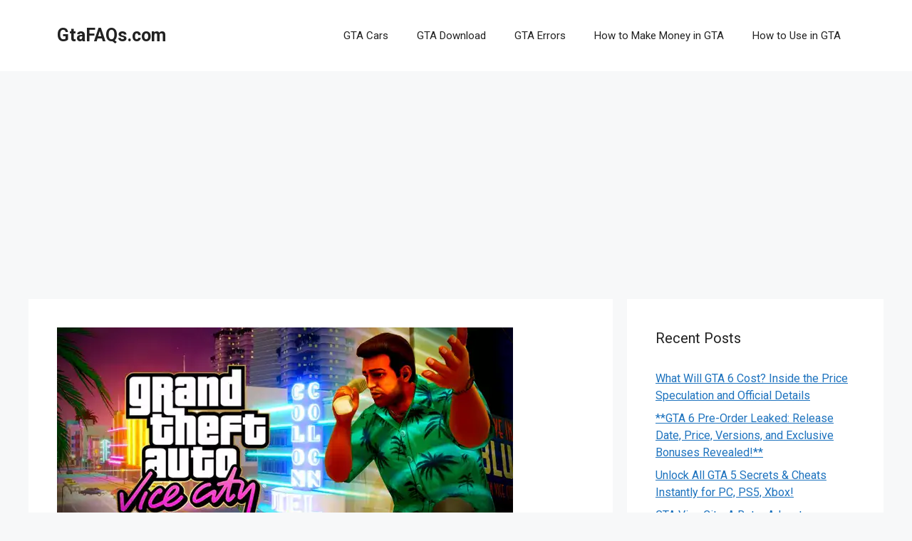

--- FILE ---
content_type: text/html; charset=UTF-8
request_url: https://gtafaqs.com/baixar-gta-vice-city-android/
body_size: 15720
content:
<!DOCTYPE html><html lang="en-GB"><head><meta charset="UTF-8"><link rel="profile" href="https://gmpg.org/xfn/11"><meta name='robots' content='index, follow, max-image-preview:large, max-snippet:-1, max-video-preview:-1' /><style>img:is([sizes="auto" i],[sizes^="auto," i]){contain-intrinsic-size:3000px 1500px}</style><meta name="viewport" content="width=device-width, initial-scale=1"><title>How To Download And Install GTA Vice City For Android (baixar gta vice city android) - GtaFAQs.com</title><link rel="stylesheet" href="https://gtafaqs.com/wp-content/cache/min/1/ac51b44741484e6a0c6715de156c33de.css" data-minify="1" /><link rel="canonical" href="https://gtafaqs.com/baixar-gta-vice-city-android/" /><meta property="og:locale" content="en_GB" /><meta property="og:type" content="article" /><meta property="og:title" content="How To Download And Install GTA Vice City For Android (baixar gta vice city android) - GtaFAQs.com" /><meta property="og:description" content="If you&#039;re a fan of the Grand Theft Automobile series, then you&#039;ll enjoy to understand that GTA Vice City is now readily available for download on Android devices. In this article, we&#039;ll show you how to set up and download GTA Vice City on your Android device so you can start causing mayhem in the virtual world." /><meta property="og:url" content="https://gtafaqs.com/baixar-gta-vice-city-android/" /><meta property="og:site_name" content="GtaFAQs.com" /><meta property="article:published_time" content="2025-02-08T18:25:59+00:00" /><meta property="og:image" content="https://gtafaqs.com/wp-content/uploads/how-to-download-and-install-gta-vice-city-for-android-baixar-gta-vice-city-android.jpg" /><meta property="og:image:width" content="640" /><meta property="og:image:height" content="360" /><meta property="og:image:type" content="image/jpeg" /><meta name="author" content="Sam" /><meta name="twitter:card" content="summary_large_image" /><meta name="twitter:label1" content="Written by" /><meta name="twitter:data1" content="Sam" /><meta name="twitter:label2" content="Estimated reading time" /><meta name="twitter:data2" content="5 minutes" /> <script type="application/ld+json" class="yoast-schema-graph">{"@context":"https://schema.org","@graph":[{"@type":"Article","@id":"https://gtafaqs.com/baixar-gta-vice-city-android/#article","isPartOf":{"@id":"https://gtafaqs.com/baixar-gta-vice-city-android/"},"author":{"name":"Sam","@id":"https://gtafaqs.com/#/schema/person/79193f445625d802a60052a7c4b3baa6"},"headline":"How To Download And Install GTA Vice City For Android (baixar gta vice city android)","datePublished":"2025-02-08T18:25:59+00:00","dateModified":"2025-02-08T18:25:59+00:00","mainEntityOfPage":{"@id":"https://gtafaqs.com/baixar-gta-vice-city-android/"},"wordCount":951,"publisher":{"@id":"https://gtafaqs.com/#organization"},"image":{"@id":"https://gtafaqs.com/baixar-gta-vice-city-android/#primaryimage"},"thumbnailUrl":"https://gtafaqs.com/wp-content/uploads/how-to-download-and-install-gta-vice-city-for-android-baixar-gta-vice-city-android.jpg","articleSection":["FAQs"],"inLanguage":"en-GB"},{"@type":"WebPage","@id":"https://gtafaqs.com/baixar-gta-vice-city-android/","url":"https://gtafaqs.com/baixar-gta-vice-city-android/","name":"How To Download And Install GTA Vice City For Android (baixar gta vice city android) - GtaFAQs.com","isPartOf":{"@id":"https://gtafaqs.com/#website"},"primaryImageOfPage":{"@id":"https://gtafaqs.com/baixar-gta-vice-city-android/#primaryimage"},"image":{"@id":"https://gtafaqs.com/baixar-gta-vice-city-android/#primaryimage"},"thumbnailUrl":"https://gtafaqs.com/wp-content/uploads/how-to-download-and-install-gta-vice-city-for-android-baixar-gta-vice-city-android.jpg","datePublished":"2025-02-08T18:25:59+00:00","dateModified":"2025-02-08T18:25:59+00:00","breadcrumb":{"@id":"https://gtafaqs.com/baixar-gta-vice-city-android/#breadcrumb"},"inLanguage":"en-GB","potentialAction":[{"@type":"ReadAction","target":["https://gtafaqs.com/baixar-gta-vice-city-android/"]}]},{"@type":"ImageObject","inLanguage":"en-GB","@id":"https://gtafaqs.com/baixar-gta-vice-city-android/#primaryimage","url":"https://gtafaqs.com/wp-content/uploads/how-to-download-and-install-gta-vice-city-for-android-baixar-gta-vice-city-android.jpg","contentUrl":"https://gtafaqs.com/wp-content/uploads/how-to-download-and-install-gta-vice-city-for-android-baixar-gta-vice-city-android.jpg","width":640,"height":360},{"@type":"BreadcrumbList","@id":"https://gtafaqs.com/baixar-gta-vice-city-android/#breadcrumb","itemListElement":[{"@type":"ListItem","position":1,"name":"Home","item":"https://gtafaqs.com/"},{"@type":"ListItem","position":2,"name":"How To Download And Install GTA Vice City For Android (baixar gta vice city android)"}]},{"@type":"WebSite","@id":"https://gtafaqs.com/#website","url":"https://gtafaqs.com/","name":"GtaFAQs.com","description":"GTA","publisher":{"@id":"https://gtafaqs.com/#organization"},"potentialAction":[{"@type":"SearchAction","target":{"@type":"EntryPoint","urlTemplate":"https://gtafaqs.com/?s={search_term_string}"},"query-input":"required name=search_term_string"}],"inLanguage":"en-GB"},{"@type":"Organization","@id":"https://gtafaqs.com/#organization","name":"GtaFAQs.com","url":"https://gtafaqs.com/","sameAs":[],"logo":{"@type":"ImageObject","inLanguage":"en-GB","@id":"https://gtafaqs.com/#/schema/logo/image/","url":"https://gtafaqs.com/wp-content/uploads/cropped-GTA.webp.jpg","contentUrl":"https://gtafaqs.com/wp-content/uploads/cropped-GTA.webp.jpg","width":512,"height":512,"caption":"GtaFAQs.com"},"image":{"@id":"https://gtafaqs.com/#/schema/logo/image/"}},{"@type":"Person","@id":"https://gtafaqs.com/#/schema/person/79193f445625d802a60052a7c4b3baa6","name":"Sam","image":{"@type":"ImageObject","inLanguage":"en-GB","@id":"https://gtafaqs.com/#/schema/person/image/","url":"https://secure.gravatar.com/avatar/1102b8718c6d740fe9336a0baa5def321dd6accefc59ded9986ac1af162e6068?s=96&d=mm&r=g","contentUrl":"https://secure.gravatar.com/avatar/1102b8718c6d740fe9336a0baa5def321dd6accefc59ded9986ac1af162e6068?s=96&d=mm&r=g","caption":"Sam"},"sameAs":["http://gtafaqs.com"],"url":"https://gtafaqs.com/author/admin/"}]}</script> <link rel='dns-prefetch' href='//fonts.googleapis.com' /><link href='https://fonts.gstatic.com' crossorigin rel='preconnect' /><link rel="alternate" type="application/rss+xml" title="GtaFAQs.com &raquo; Feed" href="https://gtafaqs.com/feed/" /><link rel="alternate" type="application/rss+xml" title="GtaFAQs.com &raquo; Comments Feed" href="https://gtafaqs.com/comments/feed/" /><style id='wp-emoji-styles-inline-css'>img.wp-smiley,img.emoji{display:inline!important;border:none!important;box-shadow:none!important;height:1em!important;width:1em!important;margin:0 0.07em!important;vertical-align:-0.1em!important;background:none!important;padding:0!important}</style><style id='classic-theme-styles-inline-css'>
/*! This file is auto-generated */
.wp-block-button__link{color:#fff;background-color:#32373c;border-radius:9999px;box-shadow:none;text-decoration:none;padding:calc(.667em + 2px) calc(1.333em + 2px);font-size:1.125em}.wp-block-file__button{background:#32373c;color:#fff;text-decoration:none}</style><style id='global-styles-inline-css'>:root{--wp--preset--aspect-ratio--square:1;--wp--preset--aspect-ratio--4-3:4/3;--wp--preset--aspect-ratio--3-4:3/4;--wp--preset--aspect-ratio--3-2:3/2;--wp--preset--aspect-ratio--2-3:2/3;--wp--preset--aspect-ratio--16-9:16/9;--wp--preset--aspect-ratio--9-16:9/16;--wp--preset--color--black:#000;--wp--preset--color--cyan-bluish-gray:#abb8c3;--wp--preset--color--white:#fff;--wp--preset--color--pale-pink:#f78da7;--wp--preset--color--vivid-red:#cf2e2e;--wp--preset--color--luminous-vivid-orange:#ff6900;--wp--preset--color--luminous-vivid-amber:#fcb900;--wp--preset--color--light-green-cyan:#7bdcb5;--wp--preset--color--vivid-green-cyan:#00d084;--wp--preset--color--pale-cyan-blue:#8ed1fc;--wp--preset--color--vivid-cyan-blue:#0693e3;--wp--preset--color--vivid-purple:#9b51e0;--wp--preset--color--contrast:var(--contrast);--wp--preset--color--contrast-2:var(--contrast-2);--wp--preset--color--contrast-3:var(--contrast-3);--wp--preset--color--base:var(--base);--wp--preset--color--base-2:var(--base-2);--wp--preset--color--base-3:var(--base-3);--wp--preset--color--accent:var(--accent);--wp--preset--gradient--vivid-cyan-blue-to-vivid-purple:linear-gradient(135deg,rgba(6,147,227,1) 0%,rgb(155,81,224) 100%);--wp--preset--gradient--light-green-cyan-to-vivid-green-cyan:linear-gradient(135deg,rgb(122,220,180) 0%,rgb(0,208,130) 100%);--wp--preset--gradient--luminous-vivid-amber-to-luminous-vivid-orange:linear-gradient(135deg,rgba(252,185,0,1) 0%,rgba(255,105,0,1) 100%);--wp--preset--gradient--luminous-vivid-orange-to-vivid-red:linear-gradient(135deg,rgba(255,105,0,1) 0%,rgb(207,46,46) 100%);--wp--preset--gradient--very-light-gray-to-cyan-bluish-gray:linear-gradient(135deg,rgb(238,238,238) 0%,rgb(169,184,195) 100%);--wp--preset--gradient--cool-to-warm-spectrum:linear-gradient(135deg,rgb(74,234,220) 0%,rgb(151,120,209) 20%,rgb(207,42,186) 40%,rgb(238,44,130) 60%,rgb(251,105,98) 80%,rgb(254,248,76) 100%);--wp--preset--gradient--blush-light-purple:linear-gradient(135deg,rgb(255,206,236) 0%,rgb(152,150,240) 100%);--wp--preset--gradient--blush-bordeaux:linear-gradient(135deg,rgb(254,205,165) 0%,rgb(254,45,45) 50%,rgb(107,0,62) 100%);--wp--preset--gradient--luminous-dusk:linear-gradient(135deg,rgb(255,203,112) 0%,rgb(199,81,192) 50%,rgb(65,88,208) 100%);--wp--preset--gradient--pale-ocean:linear-gradient(135deg,rgb(255,245,203) 0%,rgb(182,227,212) 50%,rgb(51,167,181) 100%);--wp--preset--gradient--electric-grass:linear-gradient(135deg,rgb(202,248,128) 0%,rgb(113,206,126) 100%);--wp--preset--gradient--midnight:linear-gradient(135deg,rgb(2,3,129) 0%,rgb(40,116,252) 100%);--wp--preset--font-size--small:13px;--wp--preset--font-size--medium:20px;--wp--preset--font-size--large:36px;--wp--preset--font-size--x-large:42px;--wp--preset--spacing--20:.44rem;--wp--preset--spacing--30:.67rem;--wp--preset--spacing--40:1rem;--wp--preset--spacing--50:1.5rem;--wp--preset--spacing--60:2.25rem;--wp--preset--spacing--70:3.38rem;--wp--preset--spacing--80:5.06rem;--wp--preset--shadow--natural:6px 6px 9px rgba(0,0,0,.2);--wp--preset--shadow--deep:12px 12px 50px rgba(0,0,0,.4);--wp--preset--shadow--sharp:6px 6px 0 rgba(0,0,0,.2);--wp--preset--shadow--outlined:6px 6px 0 -3px rgba(255,255,255,1),6px 6px rgba(0,0,0,1);--wp--preset--shadow--crisp:6px 6px 0 rgba(0,0,0,1)}:where(.is-layout-flex){gap:.5em}:where(.is-layout-grid){gap:.5em}body .is-layout-flex{display:flex}.is-layout-flex{flex-wrap:wrap;align-items:center}.is-layout-flex>:is(*,div){margin:0}body .is-layout-grid{display:grid}.is-layout-grid>:is(*,div){margin:0}:where(.wp-block-columns.is-layout-flex){gap:2em}:where(.wp-block-columns.is-layout-grid){gap:2em}:where(.wp-block-post-template.is-layout-flex){gap:1.25em}:where(.wp-block-post-template.is-layout-grid){gap:1.25em}.has-black-color{color:var(--wp--preset--color--black)!important}.has-cyan-bluish-gray-color{color:var(--wp--preset--color--cyan-bluish-gray)!important}.has-white-color{color:var(--wp--preset--color--white)!important}.has-pale-pink-color{color:var(--wp--preset--color--pale-pink)!important}.has-vivid-red-color{color:var(--wp--preset--color--vivid-red)!important}.has-luminous-vivid-orange-color{color:var(--wp--preset--color--luminous-vivid-orange)!important}.has-luminous-vivid-amber-color{color:var(--wp--preset--color--luminous-vivid-amber)!important}.has-light-green-cyan-color{color:var(--wp--preset--color--light-green-cyan)!important}.has-vivid-green-cyan-color{color:var(--wp--preset--color--vivid-green-cyan)!important}.has-pale-cyan-blue-color{color:var(--wp--preset--color--pale-cyan-blue)!important}.has-vivid-cyan-blue-color{color:var(--wp--preset--color--vivid-cyan-blue)!important}.has-vivid-purple-color{color:var(--wp--preset--color--vivid-purple)!important}.has-black-background-color{background-color:var(--wp--preset--color--black)!important}.has-cyan-bluish-gray-background-color{background-color:var(--wp--preset--color--cyan-bluish-gray)!important}.has-white-background-color{background-color:var(--wp--preset--color--white)!important}.has-pale-pink-background-color{background-color:var(--wp--preset--color--pale-pink)!important}.has-vivid-red-background-color{background-color:var(--wp--preset--color--vivid-red)!important}.has-luminous-vivid-orange-background-color{background-color:var(--wp--preset--color--luminous-vivid-orange)!important}.has-luminous-vivid-amber-background-color{background-color:var(--wp--preset--color--luminous-vivid-amber)!important}.has-light-green-cyan-background-color{background-color:var(--wp--preset--color--light-green-cyan)!important}.has-vivid-green-cyan-background-color{background-color:var(--wp--preset--color--vivid-green-cyan)!important}.has-pale-cyan-blue-background-color{background-color:var(--wp--preset--color--pale-cyan-blue)!important}.has-vivid-cyan-blue-background-color{background-color:var(--wp--preset--color--vivid-cyan-blue)!important}.has-vivid-purple-background-color{background-color:var(--wp--preset--color--vivid-purple)!important}.has-black-border-color{border-color:var(--wp--preset--color--black)!important}.has-cyan-bluish-gray-border-color{border-color:var(--wp--preset--color--cyan-bluish-gray)!important}.has-white-border-color{border-color:var(--wp--preset--color--white)!important}.has-pale-pink-border-color{border-color:var(--wp--preset--color--pale-pink)!important}.has-vivid-red-border-color{border-color:var(--wp--preset--color--vivid-red)!important}.has-luminous-vivid-orange-border-color{border-color:var(--wp--preset--color--luminous-vivid-orange)!important}.has-luminous-vivid-amber-border-color{border-color:var(--wp--preset--color--luminous-vivid-amber)!important}.has-light-green-cyan-border-color{border-color:var(--wp--preset--color--light-green-cyan)!important}.has-vivid-green-cyan-border-color{border-color:var(--wp--preset--color--vivid-green-cyan)!important}.has-pale-cyan-blue-border-color{border-color:var(--wp--preset--color--pale-cyan-blue)!important}.has-vivid-cyan-blue-border-color{border-color:var(--wp--preset--color--vivid-cyan-blue)!important}.has-vivid-purple-border-color{border-color:var(--wp--preset--color--vivid-purple)!important}.has-vivid-cyan-blue-to-vivid-purple-gradient-background{background:var(--wp--preset--gradient--vivid-cyan-blue-to-vivid-purple)!important}.has-light-green-cyan-to-vivid-green-cyan-gradient-background{background:var(--wp--preset--gradient--light-green-cyan-to-vivid-green-cyan)!important}.has-luminous-vivid-amber-to-luminous-vivid-orange-gradient-background{background:var(--wp--preset--gradient--luminous-vivid-amber-to-luminous-vivid-orange)!important}.has-luminous-vivid-orange-to-vivid-red-gradient-background{background:var(--wp--preset--gradient--luminous-vivid-orange-to-vivid-red)!important}.has-very-light-gray-to-cyan-bluish-gray-gradient-background{background:var(--wp--preset--gradient--very-light-gray-to-cyan-bluish-gray)!important}.has-cool-to-warm-spectrum-gradient-background{background:var(--wp--preset--gradient--cool-to-warm-spectrum)!important}.has-blush-light-purple-gradient-background{background:var(--wp--preset--gradient--blush-light-purple)!important}.has-blush-bordeaux-gradient-background{background:var(--wp--preset--gradient--blush-bordeaux)!important}.has-luminous-dusk-gradient-background{background:var(--wp--preset--gradient--luminous-dusk)!important}.has-pale-ocean-gradient-background{background:var(--wp--preset--gradient--pale-ocean)!important}.has-electric-grass-gradient-background{background:var(--wp--preset--gradient--electric-grass)!important}.has-midnight-gradient-background{background:var(--wp--preset--gradient--midnight)!important}.has-small-font-size{font-size:var(--wp--preset--font-size--small)!important}.has-medium-font-size{font-size:var(--wp--preset--font-size--medium)!important}.has-large-font-size{font-size:var(--wp--preset--font-size--large)!important}.has-x-large-font-size{font-size:var(--wp--preset--font-size--x-large)!important}:where(.wp-block-post-template.is-layout-flex){gap:1.25em}:where(.wp-block-post-template.is-layout-grid){gap:1.25em}:where(.wp-block-columns.is-layout-flex){gap:2em}:where(.wp-block-columns.is-layout-grid){gap:2em}:root :where(.wp-block-pullquote){font-size:1.5em;line-height:1.6}</style><style id='ez-toc-inline-css'>div#ez-toc-container p.ez-toc-title{font-size:120%}div#ez-toc-container p.ez-toc-title{font-weight:500}div#ez-toc-container ul li{font-size:95%}div#ez-toc-container nav ul ul li ul li{font-size:90%!important}.ez-toc-container-direction{direction:ltr}.ez-toc-counter ul{counter-reset:item}.ez-toc-counter nav ul li a::before{content:counters(item,".",decimal) ". ";display:inline-block;counter-increment:item;margin-right:.2em;float:left}.ez-toc-widget-direction{direction:ltr}.ez-toc-widget-container ul{counter-reset:item}.ez-toc-widget-container nav ul li a::before{content:counters(item,".",decimal) ". ";display:inline-block;counter-increment:item;margin-right:.2em;float:left}</style><style id='generate-style-inline-css'>body{background-color:var(--base-2);color:var(--contrast)}a{color:var(--accent)}a{text-decoration:underline}.entry-title a,.site-branding a,a.button,.wp-block-button__link,.main-navigation a{text-decoration:none}a:hover,a:focus,a:active{color:var(--contrast)}.wp-block-group__inner-container{max-width:1200px;margin-left:auto;margin-right:auto}:root{--contrast:#222;--contrast-2:#575760;--contrast-3:#b2b2be;--base:#f0f0f0;--base-2:#f7f8f9;--base-3:#fff;--accent:#1e73be}.has-contrast-color{color:#222}.has-contrast-background-color{background-color:#222}.has-contrast-2-color{color:#575760}.has-contrast-2-background-color{background-color:#575760}.has-contrast-3-color{color:#b2b2be}.has-contrast-3-background-color{background-color:#b2b2be}.has-base-color{color:#f0f0f0}.has-base-background-color{background-color:#f0f0f0}.has-base-2-color{color:#f7f8f9}.has-base-2-background-color{background-color:#f7f8f9}.has-base-3-color{color:#fff}.has-base-3-background-color{background-color:#fff}.has-accent-color{color:#1e73be}.has-accent-background-color{background-color:#1e73be}body,button,input,select,textarea{font-family:Roboto,sans-serif;font-size:16px}.top-bar{background-color:#636363;color:#fff}.top-bar a{color:#fff}.top-bar a:hover{color:#303030}.site-header{background-color:var(--base-3)}.main-title a,.main-title a:hover{color:var(--contrast)}.site-description{color:var(--contrast-2)}.mobile-menu-control-wrapper .menu-toggle,.mobile-menu-control-wrapper .menu-toggle:hover,.mobile-menu-control-wrapper .menu-toggle:focus,.has-inline-mobile-toggle #site-navigation.toggled{background-color:rgba(0,0,0,.02)}.main-navigation,.main-navigation ul ul{background-color:var(--base-3)}.main-navigation .main-nav ul li a,.main-navigation .menu-toggle,.main-navigation .menu-bar-items{color:var(--contrast)}.main-navigation .main-nav ul li:not([class*="current-menu-"]):hover>a,.main-navigation .main-nav ul li:not([class*="current-menu-"]):focus>a,.main-navigation .main-nav ul li.sfHover:not([class*="current-menu-"])>a,.main-navigation .menu-bar-item:hover>a,.main-navigation .menu-bar-item.sfHover>a{color:var(--accent)}button.menu-toggle:hover,button.menu-toggle:focus{color:var(--contrast)}.main-navigation .main-nav ul li[class*="current-menu-"]>a{color:var(--accent)}.navigation-search input[type="search"],.navigation-search input[type="search"]:active,.navigation-search input[type="search"]:focus,.main-navigation .main-nav ul li.search-item.active>a,.main-navigation .menu-bar-items .search-item.active>a{color:var(--accent)}.main-navigation ul ul{background-color:var(--base)}.separate-containers .inside-article,.separate-containers .comments-area,.separate-containers .page-header,.one-container .container,.separate-containers .paging-navigation,.inside-page-header{background-color:var(--base-3)}.entry-title a{color:var(--contrast)}.entry-title a:hover{color:var(--contrast-2)}.entry-meta{color:var(--contrast-2)}.sidebar .widget{background-color:var(--base-3)}.footer-widgets{background-color:var(--base-3)}.site-info{background-color:var(--base-3)}input[type="text"],input[type="email"],input[type="url"],input[type="password"],input[type="search"],input[type="tel"],input[type="number"],textarea,select{color:var(--contrast);background-color:var(--base-2);border-color:var(--base)}input[type="text"]:focus,input[type="email"]:focus,input[type="url"]:focus,input[type="password"]:focus,input[type="search"]:focus,input[type="tel"]:focus,input[type="number"]:focus,textarea:focus,select:focus{color:var(--contrast);background-color:var(--base-2);border-color:var(--contrast-3)}button,html input[type="button"],input[type="reset"],input[type="submit"],a.button,a.wp-block-button__link:not(.has-background){color:#fff;background-color:#55555e}button:hover,html input[type="button"]:hover,input[type="reset"]:hover,input[type="submit"]:hover,a.button:hover,button:focus,html input[type="button"]:focus,input[type="reset"]:focus,input[type="submit"]:focus,a.button:focus,a.wp-block-button__link:not(.has-background):active,a.wp-block-button__link:not(.has-background):focus,a.wp-block-button__link:not(.has-background):hover{color:#fff;background-color:#3f4047}a.generate-back-to-top{background-color:rgba(0,0,0,.4);color:#fff}a.generate-back-to-top:hover,a.generate-back-to-top:focus{background-color:rgba(0,0,0,.6);color:#fff}@media (max-width:768px){.main-navigation .menu-bar-item:hover>a,.main-navigation .menu-bar-item.sfHover>a{background:none;color:var(--contrast)}}.nav-below-header .main-navigation .inside-navigation.grid-container,.nav-above-header .main-navigation .inside-navigation.grid-container{padding:0 20px 0 20px}.site-main .wp-block-group__inner-container{padding:40px}.separate-containers .paging-navigation{padding-top:20px;padding-bottom:20px}.entry-content .alignwide,body:not(.no-sidebar) .entry-content .alignfull{margin-left:-40px;width:calc(100% + 80px);max-width:calc(100% + 80px)}.rtl .menu-item-has-children .dropdown-menu-toggle{padding-left:20px}.rtl .main-navigation .main-nav ul li.menu-item-has-children>a{padding-right:20px}@media (max-width:768px){.separate-containers .inside-article,.separate-containers .comments-area,.separate-containers .page-header,.separate-containers .paging-navigation,.one-container .site-content,.inside-page-header{padding:30px}.site-main .wp-block-group__inner-container{padding:30px}.inside-top-bar{padding-right:30px;padding-left:30px}.inside-header{padding-right:30px;padding-left:30px}.widget-area .widget{padding-top:30px;padding-right:30px;padding-bottom:30px;padding-left:30px}.footer-widgets-container{padding-top:30px;padding-right:30px;padding-bottom:30px;padding-left:30px}.inside-site-info{padding-right:30px;padding-left:30px}.entry-content .alignwide,body:not(.no-sidebar) .entry-content .alignfull{margin-left:-30px;width:calc(100% + 60px);max-width:calc(100% + 60px)}.one-container .site-main .paging-navigation{margin-bottom:20px}}.is-right-sidebar{width:30%}.is-left-sidebar{width:30%}.site-content .content-area{width:70%}@media (max-width:768px){.main-navigation .menu-toggle,.sidebar-nav-mobile:not(#sticky-placeholder){display:block}.main-navigation ul,.gen-sidebar-nav,.main-navigation:not(.slideout-navigation):not(.toggled) .main-nav>ul,.has-inline-mobile-toggle #site-navigation .inside-navigation>*:not(.navigation-search):not(.main-nav){display:none}.nav-align-right .inside-navigation,.nav-align-center .inside-navigation{justify-content:space-between}.has-inline-mobile-toggle .mobile-menu-control-wrapper{display:flex;flex-wrap:wrap}.has-inline-mobile-toggle .inside-header{flex-direction:row;text-align:left;flex-wrap:wrap}.has-inline-mobile-toggle .header-widget,.has-inline-mobile-toggle #site-navigation{flex-basis:100%}.nav-float-left .has-inline-mobile-toggle #site-navigation{order:10}}</style><link rel='stylesheet' id='generate-google-fonts-css' href='https://fonts.googleapis.com/css?family=Roboto%3A100%2C100italic%2C300%2C300italic%2Cregular%2Citalic%2C500%2C500italic%2C700%2C700italic%2C900%2C900italic&#038;display=auto&#038;ver=3.1.3' media='all' /><style id='rocket-lazyload-inline-css'>.rll-youtube-player{position:relative;padding-bottom:56.23%;height:0;overflow:hidden;max-width:100%}.rll-youtube-player iframe{position:absolute;top:0;left:0;width:100%;height:100%;z-index:100;background:0 0}.rll-youtube-player img{bottom:0;display:block;left:0;margin:auto;max-width:100%;width:100%;position:absolute;right:0;top:0;border:none;height:auto;cursor:pointer;-webkit-transition:.4s all;-moz-transition:.4s all;transition:.4s all}.rll-youtube-player img:hover{-webkit-filter:brightness(75%)}.rll-youtube-player .play{height:72px;width:72px;left:50%;top:50%;margin-left:-36px;margin-top:-36px;position:absolute;background:url(https://gtafaqs.com/wp-content/plugins/wp-rocket/assets/img/youtube.png) no-repeat;cursor:pointer}.wp-has-aspect-ratio .rll-youtube-player{position:absolute;padding-bottom:0;width:100%;height:100%;top:0;bottom:0;left:0;right:0}</style><link rel="https://api.w.org/" href="https://gtafaqs.com/wp-json/" /><link rel="alternate" title="JSON" type="application/json" href="https://gtafaqs.com/wp-json/wp/v2/posts/512" /><link rel="EditURI" type="application/rsd+xml" title="RSD" href="https://gtafaqs.com/xmlrpc.php?rsd" /><meta name="generator" content="WordPress 6.8.3" /><link rel='shortlink' href='https://gtafaqs.com/?p=512' /><link rel="icon" href="https://gtafaqs.com/wp-content/uploads/cropped-GTA.webp-32x32.jpg" sizes="32x32" /><link rel="icon" href="https://gtafaqs.com/wp-content/uploads/cropped-GTA.webp-192x192.jpg" sizes="192x192" /><link rel="apple-touch-icon" href="https://gtafaqs.com/wp-content/uploads/cropped-GTA.webp-180x180.jpg" /><meta name="msapplication-TileImage" content="https://gtafaqs.com/wp-content/uploads/cropped-GTA.webp-270x270.jpg" /> <noscript><style id="rocket-lazyload-nojs-css">.rll-youtube-player,[data-lazy-src]{display:none!important}</style></noscript> <script async src="https://pagead2.googlesyndication.com/pagead/js/adsbygoogle.js?client=ca-pub-4606656162652609"
     crossorigin="anonymous"></script> </head><body class="wp-singular post-template-default single single-post postid-512 single-format-standard wp-embed-responsive wp-theme-generatepress right-sidebar nav-float-right separate-containers header-aligned-left dropdown-hover featured-image-active" itemtype="https://schema.org/Blog" itemscope> <a class="screen-reader-text skip-link" href="#content" title="Skip to content">Skip to content</a><header class="site-header has-inline-mobile-toggle" id="masthead" aria-label="Site"  itemtype="https://schema.org/WPHeader" itemscope><div class="inside-header grid-container"><div class="site-branding"><p class="main-title" itemprop="headline"> <a href="https://gtafaqs.com/" rel="home"> GtaFAQs.com </a></p></div><nav class="main-navigation mobile-menu-control-wrapper" id="mobile-menu-control-wrapper" aria-label="Mobile Toggle"> <button data-nav="site-navigation" class="menu-toggle" aria-controls="primary-menu" aria-expanded="false"> <span class="gp-icon icon-menu-bars"><svg viewBox="0 0 512 512" aria-hidden="true" xmlns="http://www.w3.org/2000/svg" width="1em" height="1em"><path d="M0 96c0-13.255 10.745-24 24-24h464c13.255 0 24 10.745 24 24s-10.745 24-24 24H24c-13.255 0-24-10.745-24-24zm0 160c0-13.255 10.745-24 24-24h464c13.255 0 24 10.745 24 24s-10.745 24-24 24H24c-13.255 0-24-10.745-24-24zm0 160c0-13.255 10.745-24 24-24h464c13.255 0 24 10.745 24 24s-10.745 24-24 24H24c-13.255 0-24-10.745-24-24z" /></svg><svg viewBox="0 0 512 512" aria-hidden="true" xmlns="http://www.w3.org/2000/svg" width="1em" height="1em"><path d="M71.029 71.029c9.373-9.372 24.569-9.372 33.942 0L256 222.059l151.029-151.03c9.373-9.372 24.569-9.372 33.942 0 9.372 9.373 9.372 24.569 0 33.942L289.941 256l151.03 151.029c9.372 9.373 9.372 24.569 0 33.942-9.373 9.372-24.569 9.372-33.942 0L256 289.941l-151.029 151.03c-9.373 9.372-24.569 9.372-33.942 0-9.372-9.373-9.372-24.569 0-33.942L222.059 256 71.029 104.971c-9.372-9.373-9.372-24.569 0-33.942z" /></svg></span><span class="screen-reader-text">Menu</span> </button></nav><nav class="main-navigation sub-menu-right" id="site-navigation" aria-label="Primary"  itemtype="https://schema.org/SiteNavigationElement" itemscope><div class="inside-navigation grid-container"> <button class="menu-toggle" aria-controls="primary-menu" aria-expanded="false"> <span class="gp-icon icon-menu-bars"><svg viewBox="0 0 512 512" aria-hidden="true" xmlns="http://www.w3.org/2000/svg" width="1em" height="1em"><path d="M0 96c0-13.255 10.745-24 24-24h464c13.255 0 24 10.745 24 24s-10.745 24-24 24H24c-13.255 0-24-10.745-24-24zm0 160c0-13.255 10.745-24 24-24h464c13.255 0 24 10.745 24 24s-10.745 24-24 24H24c-13.255 0-24-10.745-24-24zm0 160c0-13.255 10.745-24 24-24h464c13.255 0 24 10.745 24 24s-10.745 24-24 24H24c-13.255 0-24-10.745-24-24z" /></svg><svg viewBox="0 0 512 512" aria-hidden="true" xmlns="http://www.w3.org/2000/svg" width="1em" height="1em"><path d="M71.029 71.029c9.373-9.372 24.569-9.372 33.942 0L256 222.059l151.029-151.03c9.373-9.372 24.569-9.372 33.942 0 9.372 9.373 9.372 24.569 0 33.942L289.941 256l151.03 151.029c9.372 9.373 9.372 24.569 0 33.942-9.373 9.372-24.569 9.372-33.942 0L256 289.941l-151.029 151.03c-9.373 9.372-24.569 9.372-33.942 0-9.372-9.373-9.372-24.569 0-33.942L222.059 256 71.029 104.971c-9.372-9.373-9.372-24.569 0-33.942z" /></svg></span><span class="mobile-menu">Menu</span> </button><div id="primary-menu" class="main-nav"><ul id="menu-menu-1" class=" menu sf-menu"><li id="menu-item-3036" class="menu-item menu-item-type-taxonomy menu-item-object-category menu-item-3036"><a href="https://gtafaqs.com/questions/gta-cars/">GTA Cars</a></li><li id="menu-item-3037" class="menu-item menu-item-type-taxonomy menu-item-object-category menu-item-3037"><a href="https://gtafaqs.com/questions/gta-download/">GTA Download</a></li><li id="menu-item-3038" class="menu-item menu-item-type-taxonomy menu-item-object-category menu-item-3038"><a href="https://gtafaqs.com/questions/gta-errors/">GTA Errors</a></li><li id="menu-item-3039" class="menu-item menu-item-type-taxonomy menu-item-object-category menu-item-3039"><a href="https://gtafaqs.com/questions/how-to-make-money-in-gta/">How to Make Money in GTA</a></li><li id="menu-item-3040" class="menu-item menu-item-type-taxonomy menu-item-object-category menu-item-3040"><a href="https://gtafaqs.com/questions/how-to-use-in-gta/">How to Use in GTA</a></li></ul></div></div></nav></div></header><div class="site grid-container container hfeed" id="page"><div class="site-content" id="content"><div class="content-area" id="primary"><main class="site-main" id="main"><article id="post-512" class="post-512 post type-post status-publish format-standard has-post-thumbnail hentry category-faqs" itemtype="https://schema.org/CreativeWork" itemscope><div class="inside-article"><div class="featured-image page-header-image-single grid-container grid-parent"> <img width="640" height="360" src="data:image/svg+xml,%3Csvg%20xmlns='http://www.w3.org/2000/svg'%20viewBox='0%200%20640%20360'%3E%3C/svg%3E" class="attachment-full size-full wp-post-image" alt="" itemprop="image" decoding="async" fetchpriority="high" data-lazy-src="https://gtafaqs.com/wp-content/uploads/how-to-download-and-install-gta-vice-city-for-android-baixar-gta-vice-city-android.jpg" /><noscript><img width="640" height="360" src="https://gtafaqs.com/wp-content/uploads/how-to-download-and-install-gta-vice-city-for-android-baixar-gta-vice-city-android.jpg" class="attachment-full size-full wp-post-image" alt="" itemprop="image" decoding="async" fetchpriority="high" /></noscript></div><header class="entry-header" aria-label="Content"><h1 class="entry-title" itemprop="headline">How To Download And Install GTA Vice City For Android (baixar gta vice city android)</h1><div class="entry-meta"> <span class="posted-on"><time class="entry-date published" datetime="2025-02-08T18:25:59+00:00" itemprop="datePublished">8 February 2025</time></span> <span class="byline">by <span class="author vcard" itemprop="author" itemtype="https://schema.org/Person" itemscope><a class="url fn n" href="https://gtafaqs.com/author/admin/" title="View all posts by Sam" rel="author" itemprop="url"><span class="author-name" itemprop="name">Sam</span></a></span></span></div></header><div class="entry-content" itemprop="text"><p><em><strong>How To Download And Install GTA Vice City For Android</strong></em></p><p>If you&#8217;re a fan of the Grand Theft Automobile series, then you&#8217;ll enjoy to understand that GTA Vice City is now readily available for download on Android devices. In this article, we&#8217;ll show you how to set up and download GTA Vice City on your Android device so you can start causing mayhem in the virtual world.</p><p>&nbsp;</p><div id="ez-toc-container" class="ez-toc-v2_0_34 counter-hierarchy ez-toc-counter ez-toc-light-blue ez-toc-container-direction"><div class="ez-toc-title-container"><p class="ez-toc-title">Table of Contents</p> <span class="ez-toc-title-toggle"><a href="#" class="ez-toc-pull-right ez-toc-btn ez-toc-btn-xs ez-toc-btn-default ez-toc-toggle" style="display: none;"><label for="item" aria-label="Table of Content"><i class="ez-toc-glyphicon ez-toc-icon-toggle"></i></label><input type="checkbox" id="item"></a></span></div><nav><ul class='ez-toc-list ez-toc-list-level-1'><li class='ez-toc-page-1 ez-toc-heading-level-2'><a class="ez-toc-link ez-toc-heading-1" href="#How_to_download_GTA_Vice_City_for_Android" title="How to download GTA Vice City for Android">How to download GTA Vice City for Android</a></li><li class='ez-toc-page-1 ez-toc-heading-level-2'><a class="ez-toc-link ez-toc-heading-2" href="#What_is_the_size_of_the_GTA_Vice_City_Android_file" title="What is the size of the GTA Vice City Android file">What is the size of the GTA Vice City Android file</a></li><li class='ez-toc-page-1 ez-toc-heading-level-2'><a class="ez-toc-link ez-toc-heading-3" href="#How_much_storage_area_will_I_require_to_download_GTA_Vice_City_for_Android" title="How much storage area will I require to download GTA Vice City for Android">How much storage area will I require to download GTA Vice City for Android</a></li><li class='ez-toc-page-1 ez-toc-heading-level-2'><a class="ez-toc-link ez-toc-heading-4" href="#Is_GTA_Vice_City_for_Android_complimentary" title="Is GTA Vice City for Android complimentary">Is GTA Vice City for Android complimentary</a></li><li class='ez-toc-page-1 ez-toc-heading-level-2'><a class="ez-toc-link ez-toc-heading-5" href="#Which_devices_are_compatible_with_GTA_Vice_City_for_Android" title="Which devices are compatible with GTA Vice City for Android">Which devices are compatible with GTA Vice City for Android</a></li><li class='ez-toc-page-1 ez-toc-heading-level-2'><a class="ez-toc-link ez-toc-heading-6" href="#How_do_I_install_GTA_Vice_City_for_Android" title="How do I install GTA Vice City for Android">How do I install GTA Vice City for Android</a></li><li class='ez-toc-page-1 ez-toc-heading-level-2'><a class="ez-toc-link ez-toc-heading-7" href="#What_are_the_system_requirements_for_GTA_Vice_City_for_Android" title="What are the system requirements for GTA Vice City for Android">What are the system requirements for GTA Vice City for Android</a></li><li class='ez-toc-page-1 ez-toc-heading-level-2'><a class="ez-toc-link ez-toc-heading-8" href="#Can_I_play_GTA_Vice_City_offline_on_my_Android_device" title="Can I play GTA Vice City offline on my Android device">Can I play GTA Vice City offline on my Android device</a></li><li class='ez-toc-page-1 ez-toc-heading-level-2'><a class="ez-toc-link ez-toc-heading-9" href="#What_is_the_distinction_between_the_mobile_and_console_variations_of_GTA_Vice_City" title="What is the distinction between the mobile and console variations of GTA Vice City">What is the distinction between the mobile and console variations of GTA Vice City</a></li><li class='ez-toc-page-1 ez-toc-heading-level-2'><a class="ez-toc-link ez-toc-heading-10" href="#Exist_any_in-app_purchases_for_GTA_Vice_City_on_Android" title="Exist any in-app purchases for GTA Vice City on Android">Exist any in-app purchases for GTA Vice City on Android</a></li></ul></nav></div><h2><span class="ez-toc-section" id="How_to_download_GTA_Vice_City_for_Android"></span>How to download GTA Vice City for Android<span class="ez-toc-section-end"></span></h2><p>Are you a fan of the Grand Theft Automobile series? You&#8217;ll be delighted to understand that GTA Vice City is now readily available for download on Android devices if so. Here&#8217;s a quick guide on how to begin:1. Check Out the Google Play Store and look for &#8220;GTA Vice City.&#8221;2. Find the game in the list of outcomes and tap on the &#8220;Install&#8221; button.3. Once the setup process is complete, introduce the game and take pleasure in!Bear in mind that this video game is rather large in size, so it may take a couple of minutes to set up and download. Once you&#8217;re up and running, you&#8217;ll be able to take pleasure in all the exact same excellent gameplay that made the initial game so popular.</p><div style="clear:both; margin-top:0em; margin-bottom:1em;"><a href="https://gtafaqs.com/gta-sa-ps2-iso/" target="_blank" rel="dofollow" class="u5a0a82be45ec38304f2ecdef082f4afc"><style>.u5a0a82be45ec38304f2ecdef082f4afc,.u5a0a82be45ec38304f2ecdef082f4afc .postImageUrl,.u5a0a82be45ec38304f2ecdef082f4afc .centered-text-area{min-height:80px;position:relative}.u5a0a82be45ec38304f2ecdef082f4afc,.u5a0a82be45ec38304f2ecdef082f4afc:hover,.u5a0a82be45ec38304f2ecdef082f4afc:visited,.u5a0a82be45ec38304f2ecdef082f4afc:active{border:0!important}.u5a0a82be45ec38304f2ecdef082f4afc .clearfix:after{content:"";display:table;clear:both}.u5a0a82be45ec38304f2ecdef082f4afc{display:block;transition:background-color 250ms;webkit-transition:background-color 250ms;width:100%;opacity:1;transition:opacity 250ms;webkit-transition:opacity 250ms;background-color:#E67E22}.u5a0a82be45ec38304f2ecdef082f4afc:active,.u5a0a82be45ec38304f2ecdef082f4afc:hover{opacity:1;transition:opacity 250ms;webkit-transition:opacity 250ms;background-color:#D35400}.u5a0a82be45ec38304f2ecdef082f4afc .centered-text-area{width:100%;position:relative}.u5a0a82be45ec38304f2ecdef082f4afc .ctaText{border-bottom:0 solid #fff;color:#ECF0F1;font-size:16px;font-weight:700;margin:0;padding:0;text-decoration:underline}.u5a0a82be45ec38304f2ecdef082f4afc .postTitle{color:#2C3E50;font-size:16px;font-weight:600;margin:0;padding:0;width:100%}.u5a0a82be45ec38304f2ecdef082f4afc .ctaButton{background-color:#D35400!important;color:#ECF0F1;border:none;border-radius:3px;box-shadow:none;font-size:14px;font-weight:700;line-height:26px;moz-border-radius:3px;text-align:center;text-decoration:none;text-shadow:none;width:80px;min-height:80px;background:url(https://gtafaqs.com/wp-content/plugins/intelly-related-posts/assets/images/simple-arrow.png)no-repeat;position:absolute;right:0;top:0}.u5a0a82be45ec38304f2ecdef082f4afc:hover .ctaButton{background-color:#E67E22!important}.u5a0a82be45ec38304f2ecdef082f4afc .centered-text{display:table;height:80px;padding-left:18px;top:0}.u5a0a82be45ec38304f2ecdef082f4afc .u5a0a82be45ec38304f2ecdef082f4afc-content{display:table-cell;margin:0;padding:0;padding-right:108px;position:relative;vertical-align:middle;width:100%}.u5a0a82be45ec38304f2ecdef082f4afc:after{content:"";display:block;clear:both}</style><div class="centered-text-area"><div class="centered-text" style="float: left;"><div class="u5a0a82be45ec38304f2ecdef082f4afc-content"><span class="ctaText">See also</span>&nbsp; <span class="postTitle">The Best Ways To Play PS2 ISO (gta sa ps2 iso)</span></div></div></div><div class="ctaButton"></div></a></div><p>&nbsp;</p><h2><span class="ez-toc-section" id="What_is_the_size_of_the_GTA_Vice_City_Android_file"></span>What is the size of the GTA Vice City Android file<span class="ez-toc-section-end"></span></h2><p>The size of the GTA Vice City Android file is 2.6 GB. This is a large file size, however it is required to offer a premium video gaming experience. Due to the fact that the game includes a lot of content, the file size is likewise worth it. There is a substantial map to check out, and many different objectives to complete. Since the graphics are very high-quality, the file size is also worth it. In general, the file size is worth it due to the fact that it provides a fantastic video gaming experience.</p><p>&nbsp;</p><h2><span class="ez-toc-section" id="How_much_storage_area_will_I_require_to_download_GTA_Vice_City_for_Android"></span>How much storage area will I require to download GTA Vice City for Android<span class="ez-toc-section-end"></span></h2><p>GTA Vice City for Android requires 2.5 GB of complimentary storage space to download and set up. Once installed, the video game will use up roughly 1.5 GB of space on your device.</p><p>&nbsp;</p><h2><span class="ez-toc-section" id="Is_GTA_Vice_City_for_Android_complimentary"></span>Is GTA Vice City for Android complimentary<span class="ez-toc-section-end"></span></h2><p>GTA Vice City for Android is a free video game that can be downloaded from the Google Play Shop. The video game is based on the popular console video game of the exact same name and uses gamers the possibility to experience the world of Vice City on their mobile devices. The video game includes all of the initial places and characters from the console video game, along with new objectives and side quests to keep gamers captivated.</p><p>&nbsp;</p><h2><span class="ez-toc-section" id="Which_devices_are_compatible_with_GTA_Vice_City_for_Android"></span>Which devices are compatible with GTA Vice City for Android<span class="ez-toc-section-end"></span></h2><p>GTA Vice City for Android is compatible with a range of Android gadgets, including tablets and smart devices. However, it ought to be kept in mind that the game may not be compatible with all gadgets, due to the various software and hardware specs of each device. In addition, some devices might not have the ability to run the game at its full capacity due to constraints in their hardware or software.</p><div style="clear:both; margin-top:0em; margin-bottom:1em;"><a href="https://gtafaqs.com/stratum-gta/" target="_blank" rel="dofollow" class="u534597626176d0b4bbe2f19247b1ae63"><style>.u534597626176d0b4bbe2f19247b1ae63,.u534597626176d0b4bbe2f19247b1ae63 .postImageUrl,.u534597626176d0b4bbe2f19247b1ae63 .centered-text-area{min-height:80px;position:relative}.u534597626176d0b4bbe2f19247b1ae63,.u534597626176d0b4bbe2f19247b1ae63:hover,.u534597626176d0b4bbe2f19247b1ae63:visited,.u534597626176d0b4bbe2f19247b1ae63:active{border:0!important}.u534597626176d0b4bbe2f19247b1ae63 .clearfix:after{content:"";display:table;clear:both}.u534597626176d0b4bbe2f19247b1ae63{display:block;transition:background-color 250ms;webkit-transition:background-color 250ms;width:100%;opacity:1;transition:opacity 250ms;webkit-transition:opacity 250ms;background-color:#E67E22}.u534597626176d0b4bbe2f19247b1ae63:active,.u534597626176d0b4bbe2f19247b1ae63:hover{opacity:1;transition:opacity 250ms;webkit-transition:opacity 250ms;background-color:#D35400}.u534597626176d0b4bbe2f19247b1ae63 .centered-text-area{width:100%;position:relative}.u534597626176d0b4bbe2f19247b1ae63 .ctaText{border-bottom:0 solid #fff;color:#ECF0F1;font-size:16px;font-weight:700;margin:0;padding:0;text-decoration:underline}.u534597626176d0b4bbe2f19247b1ae63 .postTitle{color:#2C3E50;font-size:16px;font-weight:600;margin:0;padding:0;width:100%}.u534597626176d0b4bbe2f19247b1ae63 .ctaButton{background-color:#D35400!important;color:#ECF0F1;border:none;border-radius:3px;box-shadow:none;font-size:14px;font-weight:700;line-height:26px;moz-border-radius:3px;text-align:center;text-decoration:none;text-shadow:none;width:80px;min-height:80px;background:url(https://gtafaqs.com/wp-content/plugins/intelly-related-posts/assets/images/simple-arrow.png)no-repeat;position:absolute;right:0;top:0}.u534597626176d0b4bbe2f19247b1ae63:hover .ctaButton{background-color:#E67E22!important}.u534597626176d0b4bbe2f19247b1ae63 .centered-text{display:table;height:80px;padding-left:18px;top:0}.u534597626176d0b4bbe2f19247b1ae63 .u534597626176d0b4bbe2f19247b1ae63-content{display:table-cell;margin:0;padding:0;padding-right:108px;position:relative;vertical-align:middle;width:100%}.u534597626176d0b4bbe2f19247b1ae63:after{content:"";display:block;clear:both}</style><div class="centered-text-area"><div class="centered-text" style="float: left;"><div class="u534597626176d0b4bbe2f19247b1ae63-content"><span class="ctaText">See also</span>&nbsp; <span class="postTitle">What Is Stratum GTA? (stratum gta)</span></div></div></div><div class="ctaButton"></div></a></div><p>&nbsp;</p><h2><span class="ez-toc-section" id="How_do_I_install_GTA_Vice_City_for_Android"></span>How do I install GTA Vice City for Android<span class="ez-toc-section-end"></span></h2><p>If you&#8217;re a fan of the Grand Theft Car series, then you&#8217;ll enjoy to understand that GTA Vice City is now offered for Android gadgets. Here&#8217;s a fast guide on how to set up the video game:1. First, ensure you have a suitable Android device. The video game will work on a lot of newer devices, however it&#8217;s always best to check the system requirements prior to buying.2. Next, head over to the Google Play Shop and search for &#8220;GTA Vice City.&#8221;3. When you&#8217;ve discovered the video game, tap on the &#8220;Install&#8221; button.4. After a couple of minutes, the setup process will be complete and you&#8217;ll be able to introduce the game from your home screen.5. That&#8217;s it! You can now start checking out the world of Vice City on your Android device.</p><p>&nbsp;</p><h2><span class="ez-toc-section" id="What_are_the_system_requirements_for_GTA_Vice_City_for_Android"></span>What are the system requirements for GTA Vice City for Android<span class="ez-toc-section-end"></span></h2><p>Grand Theft Vehicle: Vice City for Android needs an Android device with a minimum of 1 GB of RAM and 4.0 GB of totally free storage space. The video game works with gadgets running Android 4.0 or later on, and it can be purchased from the Google Play Shop.</p><p>&nbsp;</p><h2><span class="ez-toc-section" id="Can_I_play_GTA_Vice_City_offline_on_my_Android_device"></span>Can I play GTA Vice City offline on my Android device<span class="ez-toc-section-end"></span></h2><p>Yes, you can play GTA Vice City offline on your Android gadget. You will need to have a strong internet connection in order to do so. Furthermore, you might experience some lag when playing the video game offline.</p><p>&nbsp;</p><h2><span class="ez-toc-section" id="What_is_the_distinction_between_the_mobile_and_console_variations_of_GTA_Vice_City"></span>What is the distinction between the mobile and console variations of GTA Vice City<span class="ez-toc-section-end"></span></h2><p>There are several key distinctions between the mobile and console variations of GTA Vice City. For beginners, the mobile variation is played in a third-person point of view, while the console version is played in first-person. In addition, the mobile variation functions touch controls, while the console variation utilizes conventional button controls.The mobile variation of GTA Vice City likewise includes updated graphics and higher-resolution textures than the console version. Finally, the mobile version consists of exclusive content not discovered in the console version, such as brand-new missions, characters, and automobiles.</p><div style="clear:both; margin-top:0em; margin-bottom:1em;"><a href="https://gtafaqs.com/gta-tryhard-pfp/" target="_blank" rel="dofollow" class="u18301b8aac4d6c843be566db4c023a78"><style>.u18301b8aac4d6c843be566db4c023a78,.u18301b8aac4d6c843be566db4c023a78 .postImageUrl,.u18301b8aac4d6c843be566db4c023a78 .centered-text-area{min-height:80px;position:relative}.u18301b8aac4d6c843be566db4c023a78,.u18301b8aac4d6c843be566db4c023a78:hover,.u18301b8aac4d6c843be566db4c023a78:visited,.u18301b8aac4d6c843be566db4c023a78:active{border:0!important}.u18301b8aac4d6c843be566db4c023a78 .clearfix:after{content:"";display:table;clear:both}.u18301b8aac4d6c843be566db4c023a78{display:block;transition:background-color 250ms;webkit-transition:background-color 250ms;width:100%;opacity:1;transition:opacity 250ms;webkit-transition:opacity 250ms;background-color:#E67E22}.u18301b8aac4d6c843be566db4c023a78:active,.u18301b8aac4d6c843be566db4c023a78:hover{opacity:1;transition:opacity 250ms;webkit-transition:opacity 250ms;background-color:#D35400}.u18301b8aac4d6c843be566db4c023a78 .centered-text-area{width:100%;position:relative}.u18301b8aac4d6c843be566db4c023a78 .ctaText{border-bottom:0 solid #fff;color:#ECF0F1;font-size:16px;font-weight:700;margin:0;padding:0;text-decoration:underline}.u18301b8aac4d6c843be566db4c023a78 .postTitle{color:#2C3E50;font-size:16px;font-weight:600;margin:0;padding:0;width:100%}.u18301b8aac4d6c843be566db4c023a78 .ctaButton{background-color:#D35400!important;color:#ECF0F1;border:none;border-radius:3px;box-shadow:none;font-size:14px;font-weight:700;line-height:26px;moz-border-radius:3px;text-align:center;text-decoration:none;text-shadow:none;width:80px;min-height:80px;background:url(https://gtafaqs.com/wp-content/plugins/intelly-related-posts/assets/images/simple-arrow.png)no-repeat;position:absolute;right:0;top:0}.u18301b8aac4d6c843be566db4c023a78:hover .ctaButton{background-color:#E67E22!important}.u18301b8aac4d6c843be566db4c023a78 .centered-text{display:table;height:80px;padding-left:18px;top:0}.u18301b8aac4d6c843be566db4c023a78 .u18301b8aac4d6c843be566db4c023a78-content{display:table-cell;margin:0;padding:0;padding-right:108px;position:relative;vertical-align:middle;width:100%}.u18301b8aac4d6c843be566db4c023a78:after{content:"";display:block;clear:both}</style><div class="centered-text-area"><div class="centered-text" style="float: left;"><div class="u18301b8aac4d6c843be566db4c023a78-content"><span class="ctaText">See also</span>&nbsp; <span class="postTitle">How To Become A Tryhard In GTA (gta tryhard pfp)</span></div></div></div><div class="ctaButton"></div></a></div><p>&nbsp;</p><h2><span class="ez-toc-section" id="Exist_any_in-app_purchases_for_GTA_Vice_City_on_Android"></span>Exist any in-app purchases for GTA Vice City on Android<span class="ez-toc-section-end"></span></h2><p>While GTA Vice City is offered for free on Android, there are a number of in-app purchases that can be made. These include things fresh weapons, vehicles, and properties. While not needed to play the game, they can help make the experience more satisfying.</p></div><footer class="entry-meta" aria-label="Entry meta"> <span class="cat-links"><span class="gp-icon icon-categories"><svg viewBox="0 0 512 512" aria-hidden="true" xmlns="http://www.w3.org/2000/svg" width="1em" height="1em"><path d="M0 112c0-26.51 21.49-48 48-48h110.014a48 48 0 0143.592 27.907l12.349 26.791A16 16 0 00228.486 128H464c26.51 0 48 21.49 48 48v224c0 26.51-21.49 48-48 48H48c-26.51 0-48-21.49-48-48V112z" /></svg></span><span class="screen-reader-text">Categories </span><a href="https://gtafaqs.com/questions/faqs/" rel="category tag">FAQs</a></span><nav id="nav-below" class="post-navigation" aria-label="Single Post"> <span class="screen-reader-text">Post navigation</span><div class="nav-previous"><span class="gp-icon icon-arrow-left"><svg viewBox="0 0 192 512" aria-hidden="true" xmlns="http://www.w3.org/2000/svg" width="1em" height="1em" fill-rule="evenodd" clip-rule="evenodd" stroke-linejoin="round" stroke-miterlimit="1.414"><path d="M178.425 138.212c0 2.265-1.133 4.813-2.832 6.512L64.276 256.001l111.317 111.277c1.7 1.7 2.832 4.247 2.832 6.513 0 2.265-1.133 4.813-2.832 6.512L161.43 394.46c-1.7 1.7-4.249 2.832-6.514 2.832-2.266 0-4.816-1.133-6.515-2.832L16.407 262.514c-1.699-1.7-2.832-4.248-2.832-6.513 0-2.265 1.133-4.813 2.832-6.512l131.994-131.947c1.7-1.699 4.249-2.831 6.515-2.831 2.265 0 4.815 1.132 6.514 2.831l14.163 14.157c1.7 1.7 2.832 3.965 2.832 6.513z" fill-rule="nonzero" /></svg></span><span class="prev" title="Previous"><a href="https://gtafaqs.com/gta-apk-obb/" rel="prev">What Are The Benefits Of Using The GTA APK OBB? (gta apk obb)</a></span></div><div class="nav-next"><span class="gp-icon icon-arrow-right"><svg viewBox="0 0 192 512" aria-hidden="true" xmlns="http://www.w3.org/2000/svg" width="1em" height="1em" fill-rule="evenodd" clip-rule="evenodd" stroke-linejoin="round" stroke-miterlimit="1.414"><path d="M178.425 256.001c0 2.266-1.133 4.815-2.832 6.515L43.599 394.509c-1.7 1.7-4.248 2.833-6.514 2.833s-4.816-1.133-6.515-2.833l-14.163-14.162c-1.699-1.7-2.832-3.966-2.832-6.515 0-2.266 1.133-4.815 2.832-6.515l111.317-111.316L16.407 144.685c-1.699-1.7-2.832-4.249-2.832-6.515s1.133-4.815 2.832-6.515l14.163-14.162c1.7-1.7 4.249-2.833 6.515-2.833s4.815 1.133 6.514 2.833l131.994 131.993c1.7 1.7 2.832 4.249 2.832 6.515z" fill-rule="nonzero" /></svg></span><span class="next" title="Next"><a href="https://gtafaqs.com/c%ef%bf%bddigo-de-drift-gta-5/" rel="next">How To Drift In GTA 5 (c�digo de drift gta 5)</a></span></div></nav></footer></div></article></main></div><div class="widget-area sidebar is-right-sidebar" id="right-sidebar"><div class="inside-right-sidebar"><aside id="recent-posts-2" class="widget inner-padding widget_recent_entries"><h2 class="widget-title">Recent Posts</h2><ul><li> <a href="https://gtafaqs.com/what-will-gta-6-cost-inside-the-price-speculation-and-official-details/">What Will GTA 6 Cost? Inside the Price Speculation and Official Details</a></li><li> <a href="https://gtafaqs.com/gta-6-pre-order-leaked-release-date-price-versions-and-exclusive-bonuses-revealed/">**GTA 6 Pre-Order Leaked: Release Date, Price, Versions, and Exclusive Bonuses Revealed!**</a></li><li> <a href="https://gtafaqs.com/unlock-all-gta-5-secrets-cheats-instantly-for-pc-ps5-xbox/">Unlock All GTA 5 Secrets &amp; Cheats Instantly for PC, PS5, Xbox!</a></li><li> <a href="https://gtafaqs.com/gta-vice-city-a-retro-adventure-worthy-of-your-time/">GTA Vice City: A Retro Adventure Worthy of Your Time</a></li><li> <a href="https://gtafaqs.com/unlock-everything-in-gta-san-andreas-ultimate-cheat-guide-codes/">Unlock Everything in GTA San Andreas: Ultimate Cheat Guide &amp; Codes</a></li><li> <a href="https://gtafaqs.com/unlock-all-gta-v-secrets-ultimate-cheat-codes-for-pc-consoles/">Unlock All GTA V Secrets: Ultimate Cheat Codes for PC &amp; Consoles</a></li><li> <a href="https://gtafaqs.com/grand-theft-auto-vi-rockstars-revolutionary-next-gen-unveiled/">Grand Theft Auto VI: Rockstar&#8217;s Revolutionary Next-Gen Unveiled</a></li><li> <a href="https://gtafaqs.com/unlock-the-ultimate-gta-5-mods-experience/">Unlock the Ultimate GTA 5 Mods Experience</a></li><li> <a href="https://gtafaqs.com/here-are-several-attractive-article-titles-for-the-keyword-gta-31-gta-3-retro-gamings-definitive-open-world-adventure2-the-unforgettable-impact-of-gta-3-on-gaming-culture3-gta-iii-r/">Here are several attractive article titles for the keyword &#8220;gta 3&#8221;:1.  GTA 3: Retro Gaming&#8217;s Definitive Open-World Adventure
2.  The Unforgettable Impact of GTA 3 on Gaming Culture
3.  GTA III: Revolutionizing Open-World Games Since 2001
4.  Exploring the Controversial Yet Classic GTA 3
5.  Why GTA 3 Remains a Gaming Legend Today</a></li><li> <a href="https://gtafaqs.com/leaked-screenshots-suggest-stunning-grand-theft-auto-vi-gameplay-details/">Leaked Screenshots Suggest Stunning Grand Theft Auto VI Gameplay Details</a></li><li> <a href="https://gtafaqs.com/anticipation-soars-what-we-know-about-the-epic-grand-theft-auto-vi-game/">Anticipation Soars: What We Know About the Epic Grand Theft Auto VI Game</a></li><li> <a href="https://gtafaqs.com/ultimate-gta-v-and-online-experience-immersive-world-stunning-graphics-and-unstoppable-gameplay/">Ultimate GTA V and Online Experience: Immersive World, Stunning Graphics, and Unstoppable Gameplay</a></li><li> <a href="https://gtafaqs.com/exactly-10-years-ago-the-exact-date-gta-v-revolutionized-gaming/">Exactly 10 Years Ago: The Exact Date GTA V Revolutionized Gaming</a></li><li> <a href="https://gtafaqs.com/grand-theft-auto-online-the-ultimate-heist-simulator-experience/">Grand Theft Auto Online: The Ultimate Heist Simulator Experience</a></li><li> <a href="https://gtafaqs.com/gta-v-and-gta-vi-compared-whats-new-in-the-franchise/">GTA V and GTA VI Compared: What&#8217;s New in the Franchise</a></li><li> <a href="https://gtafaqs.com/grand-theft-auto-iv-the-game-that-revolutionized-the-gta-series-and-changed-gaming-forever/">Grand Theft Auto IV: The Game That Revolutionized the GTA Series and Changed Gaming Forever</a></li><li> <a href="https://gtafaqs.com/gta-6-release-date-confirmed-may-26-2026/">GTA 6 Release Date Confirmed: May 26, 2026!</a></li><li> <a href="https://gtafaqs.com/rockstar-games-leaks-confirm-gta-6-release-date-near-may-26-2026/">Rockstar Games Leaks Confirm GTA 6 Release Date Near May 26, 2026</a></li><li> <a href="https://gtafaqs.com/gta-v-and-online-multiplayer-the-ultimate-criminal-experience/">GTA V and Online Multiplayer: The Ultimate Criminal Experience</a></li><li> <a href="https://gtafaqs.com/gta-6-trailer-2-whats-next-in-the-grand-theft-auto-universe/">GTA 6 Trailer 2: What&#8217;s Next in the Grand Theft Auto Universe?</a></li><li> <a href="https://gtafaqs.com/gta-6-official-trailer-2025-rockstars-next-gen-revolution/">GTA 6 Official Trailer 2025: Rockstar&#8217;s Next-Gen Revolution</a></li><li> <a href="https://gtafaqs.com/gta-6-map-revealed-exploring-vice-city-leonida-and-future-expansion/">GTA 6 Map Revealed: Exploring Vice City, Leonida, and Future Expansion</a></li><li> <a href="https://gtafaqs.com/here-are-a-few-options-for-the-title1-gta-v-release-date-celebrating-10-years-of-high-flying-action-revolutionizing-the-sandbox2-the-exact-gta-v-release-date-you-need-to-know-sep/">Here are a few options for the title:1.  **GTA V Release Date: Celebrating 10 Years of High-Flying Action &amp; Revolutionizing the Sandbox**
2.  **The Exact GTA V Release Date You Need to Know (September 17, 2013!)**
3.  **Remembering the GTA V Release Date: A Landmark Moment in Gaming History**
4.  **GTA V Release Date FAQ: Everything You Wanted to Know</a></li><li> <a href="https://gtafaqs.com/grand-theft-auto-v-the-ultimate-open-world-adventure/">Grand Theft Auto V: The Ultimate Open-World Adventure</a></li><li> <a href="https://gtafaqs.com/retro-legend-why-gta-san-andreas-still-captivates-gamers-decades-later/">Retro Legend: Why GTA San Andreas Still Captivates Gamers Decades Later</a></li><li> <a href="https://gtafaqs.com/here-are-a-few-options-for-an-attractive-article-title1-gta-6-release-date-confirmed-prepare-for-the-next-heist-13-words2-rockstar-announces-gta-vi-release-date-everything-you-need/">Here are a few options for an attractive article title:1.  **GTA 6 Release Date Confirmed: Prepare for the Next Heist!** (13 words)
2.  **Rockstar Announces GTA VI Release Date: Everything You Need to Know** (14 words)
3.  **The Countdown Begins: GTA 6 Release Date Set for May 2026** (13 words)
4.  **GTA VI: When is it</a></li><li> <a href="https://gtafaqs.com/rockstar-games-gta-6-release-date-confirmed-coming-soon-what-you-need-to-know/">**Rockstar Games GTA 6 Release Date Confirmed: Coming Soon, What You Need to Know**</a></li><li> <a href="https://gtafaqs.com/exclusive-gta-vi-secrets-and-features-confirmed/">Exclusive GTA VI Secrets and Features Confirmed</a></li><li> <a href="https://gtafaqs.com/ultimate-gta-v-the-ultimate-guide-to-rockstars-most-wanted-rampage/">Ultimate GTA V: The Ultimate Guide to Rockstar&#8217;s Most Wanted Rampage</a></li><li> <a href="https://gtafaqs.com/unlock-insane-gta-5-fun-with-cheat-codes/">**Unlock Insane GTA 5 Fun with Cheat Codes!**</a></li></ul></aside></div></div></div></div><div class="site-footer"><div id="footer-widgets" class="site footer-widgets"><div class="footer-widgets-container grid-container"><div class="inside-footer-widgets"><div class="footer-widget-1"><aside id="pages-4" class="widget inner-padding widget_pages"><h2 class="widget-title">Pages</h2><ul><li class="page_item page-item-36"><a href="https://gtafaqs.com/about/">About</a></li><li class="page_item page-item-17"><a href="https://gtafaqs.com/california-consumer-privacy-act-ccpa/">California Consumer Privacy Act (CCPA)</a></li><li class="page_item page-item-38"><a href="https://gtafaqs.com/contact/">Contact</a></li><li class="page_item page-item-13"><a href="https://gtafaqs.com/cookie-privacy-policy/">Cookie Privacy Policy</a></li><li class="page_item page-item-15"><a href="https://gtafaqs.com/dmca/">DMCA</a></li><li class="page_item page-item-3"><a href="https://gtafaqs.com/privacy-policy/">Privacy Policy</a></li><li class="page_item page-item-8"><a href="https://gtafaqs.com/terms-of-use/">Terms of Use</a></li></ul></aside><aside id="custom_html-2" class="widget_text widget inner-padding widget_custom_html"><div class="textwidget custom-html-widget"><noscript><div><img src="https://mc.yandex.ru/watch/92603871" style="position:absolute; left:-9999px;" alt="" /></div></noscript></div></aside><aside id="text-2" class="widget inner-padding widget_text"><div class="textwidget"><p><br /> <br /> <br /> <noscript></p><div class="statcounter"><a title="Web Analytics"
href="https://statcounter.com/" target="_blank"><img
class="statcounter"
src="https://c.statcounter.com/12923221/0/24d10740/1/"
alt="Web Analytics"
referrerPolicy="no-referrer-when-downgrade"></a></div><p></noscript><br /></p></div></aside></div><div class="footer-widget-2"></div><div class="footer-widget-3"></div></div></div></div><footer class="site-info" aria-label="Site"  itemtype="https://schema.org/WPFooter" itemscope><div class="inside-site-info grid-container"><div class="copyright-bar"> <span class="copyright">&copy; 2025 GtaFAQs.com</span> &bull; Built with <a href="https://generatepress.com" itemprop="url">GeneratePress</a></div></div></footer></div> <script type="speculationrules">{"prefetch":[{"source":"document","where":{"and":[{"href_matches":"\/*"},{"not":{"href_matches":["\/wp-*.php","\/wp-admin\/*","\/wp-content\/uploads\/*","\/wp-content\/*","\/wp-content\/plugins\/*","\/wp-content\/themes\/generatepress\/*","\/*\\?(.+)"]}},{"not":{"selector_matches":"a[rel~=\"nofollow\"]"}},{"not":{"selector_matches":".no-prefetch, .no-prefetch a"}}]},"eagerness":"conservative"}]}</script> <!--[if lte IE 11]> <script src="https://gtafaqs.com/wp-content/themes/generatepress/assets/js/classList.min.js?ver=3.1.3" id="generate-classlist-js"></script> <![endif]--> <script src="https://gtafaqs.com/wp-content/cache/busting/1/wp-includes/js/jquery/jquery.min-3.7.1.js" id="jquery-core-js"></script> <script>window.lazyLoadOptions = {
                elements_selector: "img[data-lazy-src],.rocket-lazyload,iframe[data-lazy-src]",
                data_src: "lazy-src",
                data_srcset: "lazy-srcset",
                data_sizes: "lazy-sizes",
                class_loading: "lazyloading",
                class_loaded: "lazyloaded",
                threshold: 300,
                callback_loaded: function(element) {
                    if ( element.tagName === "IFRAME" && element.dataset.rocketLazyload == "fitvidscompatible" ) {
                        if (element.classList.contains("lazyloaded") ) {
                            if (typeof window.jQuery != "undefined") {
                                if (jQuery.fn.fitVids) {
                                    jQuery(element).parent().fitVids();
                                }
                            }
                        }
                    }
                }};
        window.addEventListener('LazyLoad::Initialized', function (e) {
            var lazyLoadInstance = e.detail.instance;
        
            if (window.MutationObserver) {
                var observer = new MutationObserver(function(mutations) {
                    var image_count = 0;
                    var iframe_count = 0;
                    var rocketlazy_count = 0;

                    mutations.forEach(function(mutation) {
                        for (i = 0; i < mutation.addedNodes.length; i++) {
                            if (typeof mutation.addedNodes[i].getElementsByTagName !== 'function') {
                                return;
                            }

                           if (typeof mutation.addedNodes[i].getElementsByClassName !== 'function') {
                                return;
                            }

                            images = mutation.addedNodes[i].getElementsByTagName('img');
                            is_image = mutation.addedNodes[i].tagName == "IMG";
                            iframes = mutation.addedNodes[i].getElementsByTagName('iframe');
                            is_iframe = mutation.addedNodes[i].tagName == "IFRAME";
                            rocket_lazy = mutation.addedNodes[i].getElementsByClassName('rocket-lazyload');

                            image_count += images.length;
			                iframe_count += iframes.length;
			                rocketlazy_count += rocket_lazy.length;
                            
                            if(is_image){
                                image_count += 1;
                            }

                            if(is_iframe){
                                iframe_count += 1;
                            }
                        }
                    } );

                    if(image_count > 0 || iframe_count > 0 || rocketlazy_count > 0){
                        lazyLoadInstance.update();
                    }
                } );
                
                var b      = document.getElementsByTagName("body")[0];
                var config = { childList: true, subtree: true };
                
                observer.observe(b, config);
            }
        }, false);</script><script data-no-minify="1" async src="https://gtafaqs.com/wp-content/plugins/wp-rocket/assets/js/lazyload/11.0.6/lazyload.min.js"></script> <script src="https://gtafaqs.com/wp-content/cache/min/1/d35da464b48a93a0735cd6abd9127431.js" data-minify="1" defer></script><script defer src="https://static.cloudflareinsights.com/beacon.min.js/vcd15cbe7772f49c399c6a5babf22c1241717689176015" integrity="sha512-ZpsOmlRQV6y907TI0dKBHq9Md29nnaEIPlkf84rnaERnq6zvWvPUqr2ft8M1aS28oN72PdrCzSjY4U6VaAw1EQ==" data-cf-beacon='{"version":"2024.11.0","token":"20e5769768b54b898c84a4d9c60047ca","r":1,"server_timing":{"name":{"cfCacheStatus":true,"cfEdge":true,"cfExtPri":true,"cfL4":true,"cfOrigin":true,"cfSpeedBrain":true},"location_startswith":null}}' crossorigin="anonymous"></script>
</body></html>
<!-- This website is like a Rocket, isn't it? Performance optimized by WP Rocket. Learn more: https://wp-rocket.me - Debug: cached@1763151943 -->

--- FILE ---
content_type: text/html; charset=utf-8
request_url: https://www.google.com/recaptcha/api2/aframe
body_size: 246
content:
<!DOCTYPE HTML><html><head><meta http-equiv="content-type" content="text/html; charset=UTF-8"></head><body><script nonce="GVd7aREqp8guhIfZOn-txA">/** Anti-fraud and anti-abuse applications only. See google.com/recaptcha */ try{var clients={'sodar':'https://pagead2.googlesyndication.com/pagead/sodar?'};window.addEventListener("message",function(a){try{if(a.source===window.parent){var b=JSON.parse(a.data);var c=clients[b['id']];if(c){var d=document.createElement('img');d.src=c+b['params']+'&rc='+(localStorage.getItem("rc::a")?sessionStorage.getItem("rc::b"):"");window.document.body.appendChild(d);sessionStorage.setItem("rc::e",parseInt(sessionStorage.getItem("rc::e")||0)+1);localStorage.setItem("rc::h",'1763176488507');}}}catch(b){}});window.parent.postMessage("_grecaptcha_ready", "*");}catch(b){}</script></body></html>

--- FILE ---
content_type: application/javascript
request_url: https://gtafaqs.com/wp-content/cache/min/1/d35da464b48a93a0735cd6abd9127431.js
body_size: 26741
content:
(function(m,e,t,r,i,k,a){m[i]=m[i]||function(){(m[i].a=m[i].a||[]).push(arguments)};m[i].l=1*new Date();for(var j=0;j<document.scripts.length;j++){if(document.scripts[j].src===r){return}}
k=e.createElement(t),a=e.getElementsByTagName(t)[0],k.async=1,k.src=r,a.parentNode.insertBefore(k,a)})(window,document,"script","https://mc.yandex.ru/metrika/tag.js","ym");ym(92603871,"init",{clickmap:!0,trackLinks:!0,accurateTrackBounce:!0,webvisor:!0});var sc_project=12923221;var sc_invisible=1;var sc_security="24d10740";var _statcounter=function(A){var M=!1;function ce(p,V){for(var x=0;x<V.length;x++)if(V[x]==p)return!0;return!1}function de(p){return ce(p,[12225189,11548023,11878871,12214659,981359,9560334,6709687,9879613,4124138,204609,10776808,11601825,10011918])}function De(p){return ce(p,[10011918])}function Je(p){return!1}try{var p=function(e,t){V()?document.writeln(e):z.insertAdjacentHTML("afterend",e)},V=function(e){return e==="invisible"?!1:z===!1||!z.insertAdjacentHTML},x=function(e){return ce(e,[4344864,4124138,204609])||e>kt},pt=function(e){return ce(e,[10011918,4124138])},bt=function(e){var t=!0;try{if(typeof JSON=="object"&&JSON&&typeof JSON.stringify=="function"&&typeof JSON.parse=="function"&&"sessionStorage"in window&&"withCredentials"in new XMLHttpRequest||(t=!1),S("sc_project_config_"+e)===1&&S("sc_project_time_difference_"+e)!==null&&(t=!1),S("sc_block_project_config_"+e)!==null&&(t=!1),t){var r=C("sc_project_config_"+e,-1);r?be="good":be="bad";var n=S("sc_project_config_"+e);t=n===-1,be+=n}}catch(i){t=!1}return t},Ge=function(){var e=""+v.referrer;return typeof sc_referer_scr08!="undefined"&&(e=sc_referer_scr08),e},Oe=function(){var e=""+v.title;return e=e.substring(0,300),encodeURIComponent?e=encodeURIComponent(e):e=escape(e),e},Z=function(){var e=""+v.location;return e=="about:srcdoc"&&(e=""+document.baseURI),e=e.substring(0,300),e=escape(e),e},xt=function(){return b.screen.width},It=function(){return b.screen.height},Me=function(e){if(ut==0){var t="",r="",n="";try{if(typeof performance!="undefined"){var i=Math.round(performance.now());t="&sc_rum_e_s="+we+"&sc_rum_e_e="+i;var a=i-we;r=St(e,a)}}catch(s){t="",r=""}try{if(typeof performance!="undefined")for(var f=performance.getEntriesByType("resource"),l=0;l<f.length;l++){var u=f[l];if(u.name.includes("statcounter.com/counter/counter.js")||u.name.includes("statcounter.com/counter/counter_test.js")){n="&sc_rum_f_s="+Math.round(u.requestStart)+"&sc_rum_f_e="+Math.round(u.responseEnd);break}}}catch(s){n=""}return t+r+n}return""},St=function(e,t){var r="";if(pt(e)&&typeof performance!="undefined"){var n=document.getElementById("sc-ttfb-bd"),i="-1";n&&(i=n.textContent);var a=performance.timing.responseStart-performance.timing.connectStart,f=document.getElementById("sc-perf-wh"),l=0;f&&(l=f.textContent);var u=document.getElementById("sc-perf-pn"),s=0;u&&(s=u.textContent);var g=document.getElementById("sc-perf-db"),c=0;g&&(c=g.textContent),r="&sc_ev_scperf_js_exec="+t+"&sc_ev_scperf_ttfb_frontend="+a+"&sc_ev_scperf_ttfb_backend="+i+"&sc_ev_scperf_ws="+l+"&sc_ev_scperf_pn="+s+"&sc_ev_scperf_db="+c}return r},Et=function(e,t){t=(((t||"")+"").toLowerCase().match(/<[a-z][a-z0-9]*>/g)||[]).join("");var r=/<\/?([a-z][a-z0-9]*)\b[^>]*>/gi,n=/<!--[\s\S]*?-->|<\?(?:php)?[\s\S]*?\?>/gi;return e.replace(n,"").replace(r,function(i,a){return t.indexOf("<"+a.toLowerCase()+">")>-1?i:""})},Tt=function(e){for(var t=0;t<e.length;t++)e[t]=(""+e[t]).trim();return e},Ot=function(e){var t=10,r=1,n=300,i=[];if(e.length%2!=0)i.push("Every tag must have a name and value.");else{e.length/2>t&&i.push("No more than "+t+" tags can be passed - "+e.length/2+" passed.");for(var a=0;a<e.length;a++){var f=(""+e[a]).length;(f<r||f>n)&&i.push("Tag names and values must be between "+r+" and "+n+" characters in length ('"+e[a]+"' is "+e[a].length+" characters long).")}for(var a=0;a<e.length;a++)Et(""+e[a])!=""+e[a]&&i.push("Tag names and values may not contain HTML tags.")}if(i.length!=0){for(var a=0;a<i.length;a++);return!1}return!0},Mt=function(e){function t(f,l){var u=f.__proto__||f.constructor.prototype;return l in f&&(!(l in u)||u[l]!==f[l])}if(Object.prototype.hasOwnProperty)var t=function(l,u){return l.hasOwnProperty(u)};var r={};if(t(e,"tags")&&typeof e.tags=="object"){var n=[];for(var i in e.tags)n[n.length]=i,n[n.length]=e.tags[i];if(Ot(n)){n=Tt(n);for(var a=0;a<n.length;a=a+2)r["sc_ev_"+encodeURIComponent(n[a])]=encodeURIComponent(n[a+1])}}return r},Nt=function(e){var t,r=e.length,n=this,i=0,a=n.i=n.j=0,f=n.S=[];for(r||(e=[r++]);i<R;)f[i]=i++;for(i=0;i<R;i++)f[i]=f[a=k&a+e[i%r]+(t=f[i])],f[a]=t;(n.g=function(l){for(var u,s=0,g=n.i,c=n.j,h=n.S;l--;)u=h[g=k&g+1],s=s*R+h[k&(h[g]=h[c=k&c+u])+(h[c]=u)];return n.i=g,n.j=c,s})(R)},ke=function(e,t){var r=[],n=(typeof e)[0],i;if(t&&n=="o")for(i in e)try{r.push(ke(e[i],t-1))}catch(a){}return r.length?r:n=="s"?e:e+"\0"},Ne=function(e,t){for(var r=e+"",n,i=0;i<r.length;)t[k&i]=k&(n^=t[k&i]*19)+r.charCodeAt(i++);return q(t)},Lt=function(e){try{return window.crypto.getRandomValues(e=new Uint8Array(R)),q(e)}catch(t){return[+new Date,window,window.navigator.plugins,window.screen,q(xe)]}},q=function(e){return String.fromCharCode.apply(0,e)},At=function(){var e=[],t,r,n={pdf:"application/pdf",qt:"video/quicktime",realp:"audio/x-pn-realaudio-plugin",wma:"application/x-mplayer2",dir:"application/x-director",fla:"application/x-shockwave-flash",java:"application/x-java-vm",gears:"application/x-googlegears",ag:"application/x-silverlight"},i=new RegExp("Mac OS X.*Safari/").test(navigator.userAgent)&&window.devicePixelRatio||1;if(!new RegExp("MSIE").test(navigator.userAgent)){if(navigator.mimeTypes&&navigator.mimeTypes.length)for(var t in n)Object.prototype.hasOwnProperty.call(n,t)&&(r=navigator.mimeTypes[n[t]],e.push(r&&r.enabledPlugin?"1":"0"));typeof navigator.javaEnabled!="unknown"&&typeof navigator.javaEnabled!="undefined"&&navigator.javaEnabled()&&e.push("java"),typeof window.GearsFactory=="function"&&e.push("gears")}return e.push(screen.width*i+"x"+screen.height*i),e.join("")},ie=function(e){var t=new Date,r=!1;e===void 0&&(e=32,r&&(e=36));var n=Math.round(t.getTime()/1e3)+t.getMilliseconds(),i=(navigator.userAgent||"")+(navigator.platform||"")+At()+t.getTimezoneOffset()+window.innerWidth+window.innerHeight+window.screen.colorDepth+document.URL+n;Kt(i);for(var a="0123456789ABCDEF".split(""),f=new Array(e),l=0,u,s=0;s<e;s++)r&&(s==8||s==13||s==18||s==23)?f[s]="-":s==12&&!r||s==14&&r?f[s]="4":s==13&&!r||s==15&&r?f[s]="F":(l<=2&&(l=33554432+ht()*16777216|0),u=l&15,l=l>>4,f[s]=a[s==19?u&3|8:u]);return f.join("")},Le=function(){var e=!1;if("localStorage"in window)try{e=window.localStorage!==null}catch(t){if(t.name&&t.name.toLowerCase()==="securityerror"&&window!==window.top)return!1;if((!t.name||t.name.toLowerCase().replace(/_/g,"").substring(0,16)!=="quotaexceedederr")&&(!t.number||parseInt(t.number,10)!==-2147024891))throw t}return e},Ae=function(e,t,r){if(Le()){try{e==="is_visitor_unique"?localStorage.setItem("statcounter.com/localstorage/",t):localStorage.setItem("statcounter_"+e,t)}catch(n){if((!n.name||n.name.toLowerCase().replace(/_/g,"").substring(0,16)!=="quotaexceedederr")&&(!n.number||parseInt(n.number,10)!==-2147024891))throw n;return!1}return!0}return!1},We=function(e,t,r,n,i,a){typeof t=="string"&&(t=[t]),n===void 0&&(n=""),i===void 0&&(i=30);var f=!1;if(Q=="localStorage")f=Ae(e,n+t.join("-"),r),f?fe(e)!==null&&Ze(e,r):f=Ke(e,n+t.join("-"),r,void 0,a);else{var l=t.slice(0,i).join("-");f=Ke(e,n+l,r,void 0,a),f?t.length>i?Ae(e,"mx"+t.slice(i).join("-"),r):Qe(e):f=Ae(e,n+t.join("-"),r)}return f},Ye=function(e,t){var r=null;if(Le()&&(e==="is_visitor_unique"?r=localStorage.getItem("statcounter.com/localstorage/"):r=localStorage.getItem("statcounter_"+e)),Q=="localStorage"&&r!==null&&r.substring(0,2)=="rx")return r;var n=fe(e,t);if(r!==null){if(n===null&&r.substring(0,2)=="rx")return r;n!==null&&r.substring(0,2)=="mx"&&(n+="-"+r.substring(2))}return n},Qe=function(e){Le()&&(e==="is_visitor_unique"&&localStorage.removeItem("statcounter.com/localstorage/"),localStorage.removeItem("statcounter_"+e))},Ct=function(e,t){Qe(e),fe(e)&&Ze(e,t)},fe=function(e,t){var r="sc_"+e+"=",n=null;if(v.cookie)for(var i=v.cookie.split(";"),a=0;a<i.length;a++){for(var f=i[a];f.charAt(0)==" ";)f=f.substring(1,f.length);if(f.indexOf(r)==0){var l=f.substring(r.length,f.length);n&&t!==void 0&&n.indexOf(""+t+".")!==-1&&l.indexOf(""+t+".")===-1||(n=l)}}return n},Ke=function(e,t,r,n,i){var a=!1;n===void 0?a=63072e6:n!=="session"&&(a=1e3*n);var f="";if(a!==!1){var l=new Date;l.setTime(l.getTime()+a),f="; expires="+l.toGMTString()}var u=3050;t.length>u-50&&t.substring(0,u).indexOf("-")!==-1&&(t=t.substring(0,t.substring(0,u).lastIndexOf("-")));var s="; SameSite=Lax";v.cookie="sc_"+e+"="+t+f+"; domain="+r+"; path=/"+s;var g=fe(e,i);return g!==null&&g===t},Ze=function(e,t){v.location.host=="www"+t&&(v.cookie="sc_"+e+"=; expires=Thu, 01 Jan 1970 00:00:01 GMT; domain=.www"+t+"; path=/; SameSite=Lax"),v.cookie="sc_"+e+"=; expires=Thu, 01 Jan 1970 00:00:01 GMT; domain="+t+"; path=/; SameSite=Lax"},qe=function(){var e={};try{sessionStorage.getItem("statcounter_config")!==null&&(e=JSON.parse(sessionStorage.getItem("statcounter_config")))}catch(t){e={}}return e},S=function(e){if(!("sessionStorage"in window))return null;var t=qe();if(t[e]!==void 0)return t[e];var r=null;try{r=sessionStorage.getItem(e)}catch(n){return null}return r!==null?(C(e,r),sessionStorage.removeItem(e),r):null},C=function(e,t){if(!("sessionStorage"in window))return console.log("returning false"),!1;var r=qe();try{return r[e]=t,sessionStorage.setItem("statcounter_config",JSON.stringify(r)),!0}catch(n){return!1}},Bt=function(e,t,r){var n="t.php",i=G;if(De(e)&&(n="t_static.php",i="https://1ctest.statcounter.com/"),Je(e)&&(n="counter_test.php",i="https://1ctest.statcounter.com/"),t.substring(0,1)=="?")var a=i+n+t;else var a=t;a=a+"&xhr_request=true",Ce(a,r)},Ce=function(e,t,r){var n=new XMLHttpRequest;n.onreadystatechange=function(){if(this.readyState==4&&this.status==200){var i=JSON.parse(this.responseText);t(i)}},r!==void 0&&n.addEventListener("error",r),n.withCredentials=!0,n.open("GET",e,!0),n.send()},je=function(e,t){C("sc_project_config_"+e,1);var r=C("sc_project_time_difference_"+e,parseInt(t.time_difference));if(r?$e="true":$e="false",pe=t.time_difference,t.visitor_recording>2&&C("heatmap_"+e,"on"),t.visitor_recording===1||t.visitor_recording===3)o.record(e);else if(t.visitor_recording===2||t.visitor_recording===4)o.record(e,"test");else if(t.visitor_recording===5||t.visitor_recording===6)o.record(e,"off");else{var n=S("record_"+e);n&&n.indexOf("dev")!==-1&&Ie(e)}t.visitor_recording_unmask!==void 0&&C("sc_unmask_"+e,t.visitor_recording_unmask)},oe=function(e,t,r){o.get_config(t,function(n){je(e,n),typeof r!="undefined"&&r(n)})},se=function(e){e==11601825&&Z().includes("statcounter-vs-google-analytics")&&je(e,{time_difference:1800,visitor_recording:3})},Dt=function(e,t){var r=e.split("."),n=t.split("."),i=Math.min(r.length,n.length),a=2;r.length>1&&(r[r.length-2].length<=3&&r[r.length-1]in{at:1,au:1,br:1,es:1,hu:1,il:1,nz:1,tr:1,uk:1,us:1,za:1}||r[r.length-1]=="kr"||r[r.length-1]=="ru"||r[r.length-1]=="au"&&r[r.length-2]in{csiro:1}||r[r.length-1]=="at"&&r[r.length-2]in{priv:1}||r[r.length-1]=="fr"&&r[r.length-2]in{avocat:1,aeroport:1,veterinaire:1}||r[r.length-1]=="hu"&&r[r.length-2]in{film:1,lakas:1,ingatlan:1,sport:1,hotel:1}||r[r.length-1]=="nz"&&r[r.length-2]in{geek:1,kiwi:1,maori:1,school:1,govt:1,health:1,parliament:1}||r[r.length-1]=="il"&&r[r.length-2]in{muni:1}||r[r.length-1]=="za"&&r[r.length-2]in{school:1}||r[r.length-1]=="tr"&&r[r.length-2]in{name:1}||r[r.length-1]=="uk"&&r[r.length-2]in{police:1})&&(a=3);for(var f=1;f<=i;f++){if(r[r.length-f]!=n[n.length-f])return!1;if(f>=a)return!0}return r.length==n.length},_e=function(e,t){if(t=="")return"d";var r=t.split("/")[2].replace(/^www\./,""),n=v.location.host.replace(/^www\./,"");if(x(e)&&(n==r||Dt(r,n)))return"internal";if(t.search(/\bgoogle\..*\?.*adurl=http/)!==-1)return"p";for(var i=["utm_source=bing","?gclid=","&gclid=","utm_medium=cpc","utm_medium=paid-media","utm_medium=ppc"],a=0;a<i.length;a++)if(v.location.search.indexOf(i[a])!==-1)return"p";for(var f=["utm_medium=email"],a=0;a<f.length;a++)if(v.location.search.indexOf(f[a])!==-1)return"e";if(!x(e)&&n==r)return"internal";for(var l in ne)if(r.replace(l,"#").split(".").indexOf("#")!==-1){if(ne[l]===null)return l;for(var a=0;a<ne[l].length;a++){var u=ne[l][a];if(t.indexOf("?"+u+"=")!==-1||t.indexOf("&"+u+"=")!==-1)return l}}for(var s in Se)for(var a=0;a<Se[s].length;a++){var l=Se[s][a];if(r.replace(l,"#").split(".").indexOf("#")!==-1)return s}return r},le=function(e){return e=="d"||e=="p"||e=="e"||e=="internal"?e:e in ne?"o":e in Se?"s":"r"},Be=function(e){if(window.sc_counter_width&&window.sc_counter_height)var t=' width="'+sc_counter_width+'" height="'+sc_counter_height+'"';var r="StatCounter - Free Web Tracker and Counter";return window.sc_remove_alt&&(r=""),'<img src="'+e+'" alt="'+r+'" border="0"'+t+">"},j=function(e,t,r){var n={};n.u1="za";var i=bt(e);try{Ue=Date.now()}catch(N){}if(ae[e]=new Date().getTime(),window!==b)if(b.sc_top_reg===void 0&&(b.sc_top_reg={}),b.sc_top_reg[e]===void 0)b.sc_top_reg[e]=1;else{Ie(e);return}var a={};if(!x(e)){var f=_e(e,Ee),l=le(f);f!="internal"&&(a.rcat=l,a.rdom=f)}var u=Math.round(new Date().getTime()/1e3);if(Q!="disabled"){if(x(e)){var f=_e(e,Ee),l=le(f);f!="internal"&&(a.rcat=l,a.rdom=f)}try{var s=JSON.parse(localStorage.getItem("sc_medium_source"));s==null&&(s={});var g=null,c=null,h=null,I=0;for(var d in s){(g===null||s[d]>s[g])&&(g=d);var O=le(d);l==O&&(c===null||s[d]>s[c])&&(c=d),O=="r"&&(h===null||s[d]<s[h])&&(h=d),I+=1}I>30&&h!==null&&delete s[h],sessionStorage.getItem("statcounter_bounce")&&(sessionStorage.removeItem("statcounter_bounce"),a.bb=0);var E=30;if(x(e)||(E=15),f=="d"&&g!==null&&g!="d"&&u-s[g]<60*E&&(f="internal"),x(e)&&(sessionStorage.getItem("statcounter_session")&&u-parseInt(sessionStorage.getItem("statcounter_session"),10)<1800&&(f="internal"),sessionStorage.setItem("statcounter_session",u)),x(e)||l=="r"&&sessionStorage.getItem("statcounter_exit_domain")==f&&(f="internal"),f=="internal")g!==null&&(a.rcat=le(g),a.rdom!==void 0&&delete a.rdom,a.rdomo=g,a.rdomg=u-s[g],s[g]=u);else{var w=!1;f in s?(f==g&&a.rdom!==void 0&&(a.rdomo=a.rdom,delete a.rdom),a.rdomg=u-s[f],u-s[f]<1800&&(w=!0)):a.rdomg="new",a.bb===void 0&&!w&&(sessionStorage.setItem("statcounter_bounce","1"),a.bb=1),c!==null&&(!(f in s)||f!=c)&&(a.rcatg=u-s[c]),s[f]=u}try{localStorage.setItem("sc_medium_source",JSON.stringify(s))}catch(N){x(e)&&(a={})}}catch(N){x(e)&&(a={})}for(var y in a)r[y]=a[y];if(a.rdom!==void 0)var T=!0;else var T=!1;var B=o.update_cookie(e,u,T);if(B.session_incremented){var Y=S("record_"+e);Y&&!Y.match(/(^test$|wsdev$|^dev[0-9]*)/)&&(i=!0,C("sc_project_time_difference_"+e,!1))}o._session_increment_calculated[e]=!0,r.jg=B.jg,r.rr=B.rr,B.u1!==void 0&&(n.u1=B.u1)}if(Object.prototype.toString.call(o._pending_tags)==="[object Array]"){var P=o._pending_tags.length;if(P>=1){var _=Mt(o._pending_tags[0]);for(var y in _)r[y]=_[y]}}o._pending_tags={},et(e,t,i,n,r),Ee=Z(),Ie(e)},et=function(e,t,r,n,i){n.java=1,n.security=o._security_codes[e],n.sc_snum=U,n.sess=o.version();var a=G;if(t=="text")a+="text.php?";else{var f="t.php";De(e)&&(f="t_static.php",a="https://1ctest.statcounter.com/"),Je(e)&&(f="counter_test.php",a="https://1ctest.statcounter.com/"),a+=f+"?"}e!==999?a+="sc_project="+e:window.usr&&(a+="usr="+window.usr);for(var l in n)a+="&"+l+"="+n[l];i.resolution=xt(),i.h=It(),i.camefrom=Ee.substring(0,600),i.u=Z(),i.t=Oe(),t=="invisible"?i.invisible="1":t=="text"&&(i.text=window.sc_text);var u="";for(var l in i)u+="&"+l+"="+i[l];if(t=="invisible"){var s=!1;m!=""&&typeof JSON=="object"&&JSON&&typeof JSON.stringify=="function"&&"sessionStorage"in window&&(s=!0);var g=!1;if(s)try{var c=sessionStorage.getItem("statcounter_pending");if(c)try{var h=JSON.parse(c)}catch(D){var h={}}else var h={};h[e]===void 0&&(h[e]={});var I=new Date().getTime();for(h[e][I]=u;;){if(c=JSON.stringify(h),c=="{}"){sessionStorage.removeItem("statcounter_pending");break}var d=c.split(/:.{20}/).length-1;if(d<20){var O=!0;try{sessionStorage.setItem("statcounter_pending",c)}catch(D){if(!D.name||D.name.toLowerCase().replace(/_/g,"").substring(0,16)!=="quotaexceedederr")throw D;O=!1}if(O)break}var E=!1,w=!1,y=!1;for(var T in h)for(var B in h[T]){var Y=/jg=(\d+)/.exec(h[T][B]);if(Y!==null)var P=parseInt(Y[1]);else var P=!1;(E===!1||P!==!1&&P<E)&&(P!==!1&&(E=P),w=T,y=B)}if(y===!1)break;delete h[w][y],JSON.stringify(h[w])=="{}"&&delete h[w]}for(var _ in h[e])(function(D,L){var ge=h[L][D];function ft(){h[L]!==void 0&&(delete h[L][D],JSON.stringify(h[L])=="{}"&&delete h[L]);var ot=JSON.stringify(h);ot=="{}"?sessionStorage.removeItem("statcounter_pending"):sessionStorage.setItem("statcounter_pending",ot)}var he=a+ge;if(D!=I?he+="&pg="+Math.round((I-D)/1e3):(g=!0,he+=Me(e)),r)oe(e,he,function(ot){ft(),se(e)});else if(navigator.sendBeacon)navigator.sendBeacon(he,""),ft();else{var Gt=new Image;Gt.onload=ft,Gt.src=he+"&sc_random="+Math.random()}se(e)})(parseInt(_,10),e)}catch(D){}if(!s||!g){var N=a+Me(e)+u;if(r)oe(e,N,function(D){se(e)});else if(navigator.sendBeacon)navigator.sendBeacon(N,"");else{var _t=new Image;_t.src=N+"&sc_random="+Math.random()}se(e)}}else{var N=a+Me(e)+u,F="sc_counter_"+e;if(U!=1&&(F+="_"+U),t=="text"){var Ft=function(L){if(L.text)document.getElementById(F).innerHTML=L.text;else if(L.counter_image){var ge=Be(L.counter_image);document.getElementById(F).innerHTML=ge}};r?(p('<span class="statcounter" id="'+F+'"></span>',e),oe(e,N,Ft)):(p('<span class="statcounter" id="'+F+'"></span>',e),Bt(e,N,Ft))}else{if(window.sc_remove_link)var Xt=' id="'+F+'"',at="",it="";else var Xt="",at='<a id="'+F+'" class="statcounter" href="https://www.'+st+'/" target="_blank">',it="</a>";r?(p('<span class="statcounter"'+Xt+">"+at+"Statcounter"+it+"</span>",e),oe(e,N,function(L){var ge=Be(L.counter_image);document.getElementById(F).innerHTML=ge})):(N+="&sc_random="+Math.random(),p('<span class="statcounter">'+at+Be(N.replace(/&/g,"&amp;"))+it+"</span>",e))}}ut++},ue=function(e){var t=function(){for(var r in o._security_codes)rt(parseInt(r,10),this);return!0};e.addEventListener?e.addEventListener("mousedown",t):e.attachEvent&&e.attachEvent("onmousedown",t)},Jt=function(){},tt=function(){if(window.sc_click_stat)var e=window.sc_click_stat;else var e=0;for(var t=new Date,r=t.getTime()+e;t.getTime()<r;)var t=new Date},rt=function(e,t,r){var n="https?|ftp|telnet|ssh|ssl|mailto|spotify|zoommtg|zoomus|slack|skype|callto|bitcoin|gtalk|tel",i="ac|co|gov|ltd|me|mod|net|nic|nhs|org|plc|police|sch|com",a=new RegExp("\\.("+lt+")$","i"),f=new RegExp("^("+n+"):","i"),l=new RegExp("^("+i+")$","i"),u=location.host.replace(/^www\./i,""),s=u.split("."),g=s.pop(),c=s.pop();l.test(c)&&(g=c+"."+g,c=s.pop()),g=c+"."+g;var h="^https?://(.*)("+g+"|webcache.googleusercontent.com)",I=new RegExp(h,"i");if(t){var d=0;if(f.test(t)?I.test(t)?a.test(t)?d=1:(ze!==!1&&ze.test(t)||te==2)&&(d=2):d=2:r===!0&&(d=2),d!=0){var O=escape(t);if(O.length>0){if(!x(e)&&d==2&&Q!="disabled"&&f.test(t))try{sessionStorage.setItem("statcounter_exit_domain",O.split("/")[2].replace(/^www\./,""))}catch(B){}var E=G+"click.gif?sc_project="+e+"&security="+o._security_codes[e]+"&c="+O+"&m="+d+"&u="+Z()+"&t="+Oe()+"&sess="+o.version()+"&rand="+Math.random(),w=Math.round(new Date().getTime()/1e3),y=o.update_cookie(e,w);y.u1!==void 0&&(E+="&u1="+y.u1),E+="&jg="+y.jg,E+="&rr="+y.rr;var T=new Image;T.onload=Jt,T.src=E,o._add_recording_event&&o._add_recording_event(d==1?"download":d==2?"exit":"unknown",{link:unescape(O)}),tt()}}}},ve=function(e,t){if(t.src.match(He))var r=escape(t.src);else var r=escape("Google Adsense "+t.width+"x"+t.height);var n=G+"click.gif?sc_project="+e+"&security="+o._security_codes[e]+"&c="+r+"&m=2&u="+Z()+"&t="+Oe()+"&sess="+o.version()+"&rand="+Math.random(),i=Math.round(new Date().getTime()/1e3),a=o.update_cookie(e,i);if(a.u1!==void 0&&(n+="&u1="+a.u1),n+="&jg="+a.jg,n+="&rr="+a.rr,navigator.sendBeacon)navigator.sendBeacon(n,"");else{var f=new Image;f.src=n,tt()}o._add_recording_event&&o._add_recording_event("adsense",{link:unescape(r)})},Pt=function(e){var t=e.defaultView,r=/iPad|iPhone|iPod/.test(navigator.userAgent)&&!window.MSStream,n=/Firefox/.test(navigator.userAgent)&&/Android/.test(navigator.userAgent);if(r||n)for(var i=e.getElementsByTagName("iframe"),a=0;a<i.length;a++)i[a].id.substring(0,6)=="aswift"&&i[a].addEventListener("mouseenter",function(l){for(var u in o._security_codes)ve(parseInt(u,10),this)});else if(e.all&&typeof window.opera=="undefined")for(var i=e.getElementsByTagName("iframe"),a=0;a<i.length;a++)(i[a].src.match(He)||i[a].id.match(ct))&&(i[a].onfocus=function(){for(var s in o._security_codes)ve(parseInt(s,10),this)});else if(typeof window.addEventListener!="undefined"){var f="unload";f="beforeunload",t&&(t.focus(),t.addEventListener("blur",function(){var l=e.activeElement;Te=l,dt=new Date().getTime()}),t.addEventListener(f,Ht,!1),t.addEventListener("mousemove",Ut,!0))}},Rt=function(){var e=navigator.userAgent,t=e.indexOf("MSIE ");if(t>0)return 10>=parseInt(e.substring(t+5,e.indexOf(".",t)),10);var r=e.indexOf("Trident/");if(r>0){var n=e.indexOf("rv:");return 11>=parseInt(e.substring(n+3,e.indexOf(".",n)),10)}return!1},Ut=function(e){typeof e.pageX=="number"?(W=e.pageX,K=e.pageY):typeof e.clientX=="number"&&(W=e.clientX,K=e.clientY,v.body&&(v.body.scrollLeft||v.body.scrollTop)?(W+=v.body.scrollLeft,K+=v.body.scrollTop):v.documentElement&&(v.documentElement.scrollLeft||v.documentElement.scrollTop)&&(W+=v.documentElement.scrollLeft,K+=v.documentElement.scrollTop))},zt=function(e){for(var t=0;e;)t+=e.offsetTop,e=e.offsetParent;return t},$t=function(e){for(var t=0;e;)t+=e.offsetLeft,e=e.offsetParent;return t},Ht=function(e){var t=v.getElementsByTagName("iframe");if(typeof W!="undefined")for(var r=0;r<t.length;r++){var n=$t(t[r]),i=zt(t[r]),a=parseInt(n,10)+parseInt(t[r].width,10)+15,f=parseInt(i,10)+parseInt(t[r].height,10)+10,l=W>n-10&&W<a,u=K>i-10&&K<f;if(u&&l&&(t[r].src.match(He)||t[r].id.match(ct)))for(var s in o._security_codes)ve(parseInt(s,10),t[r])}if(typeof Te!="undefined"&&Te.id.substring(0,6)=="aswift"){var g=new Date().getTime()-dt;if(g<300)for(var s in o._security_codes)ve(parseInt(s,10),Te)}},Vt=function(e){var t=!1;for(var r in o._security_codes){var n=parseInt(r,10);(de(n)||n==12718861||n==12537497)&&(t=!0)}if(t)try{var i=function(f){try{if(f.nodeType!==1)return;(f.tagName.toLowerCase()=="a"||f.tagName.toLowerCase()=="area"&&typeof f.hasAttribute=="function"&&f.hasAttribute("href"))&&ue(f),f.hasChildNodes()&&f.childNodes.forEach(i)}catch(l){}},a=new MutationObserver(function(f){try{f.forEach(function(l){return l.addedNodes.forEach(i)})}catch(l){}});a.observe(e.body,{subtree:!0,childList:!0})}catch(f){}},nt=function(e){for(var t=e.defaultView,r=function(){Pt(e)},n=e.getElementsByTagName("a"),i=e.getElementsByTagName("area"),a=0;a<n.length;a++){var f=n[a];ue(f)}for(var a=0;a<i.length;a++){var f=i[a];typeof f.hasAttribute=="function"&&f.hasAttribute("href")&&ue(f)}if(Vt(e),typeof window.addEventListener!="undefined")t.addEventListener("load",r,!1);else if(typeof e.addEventListener!="undefined")e.addEventListener("load",r,!1);else if(typeof window.attachEvent!="undefined")t.attachEvent("onload",r);else if(typeof window.onload=="function"){var l=onload;t.onload=function(){l(),r()}}else t.onload=r},er=p,tr=V,rr=x,nr=pt,ar=bt,ir=Ge,fr=Oe,or=Z,sr=xt,lr=It,ur=Me,vr=St,gr=Et,hr=Tt,cr=Ot,dr=Mt,wr=Nt,mr=ke,yr=Ne,pr=Lt,br=q,xr=At,Ir=ie,Sr=Le,Er=Ae,Tr=We,Or=Ye,Mr=Qe,Nr=Ct,Lr=fe,Ar=Ke,Cr=Ze,Br=qe,Dr=S,Jr=C,Pr=Bt,Rr=Ce,Ur=je,zr=oe,$r=se,Hr=Dt,Vr=_e,Fr=le,Xr=Be,Gr=j,kr=et,Wr=ue,Yr=Jt,Qr=tt,Kr=rt,Zr=ve,qr=Pt,jr=Rt,_r=Ut,en=zt,tn=$t,rn=Ht,nn=Vt,an=nt,o,U=1,ee=!1,Pe,X={};try{X=new Proxy(new URLSearchParams(window.location.search),{get:function(e,t){return e.get(t)}}),X._heatmap&&X._heatmap.match("^(dev[^.]+.)?statcounter$")&&(ee=!0,Pe="https://"+X._heatmap+".com")}catch(e){}if(typeof A!="undefined"&&A.record_pageview?(o=A,U=o._get_script_num()+1):(typeof A=="undefined"?(o=function(){},o._pending_tags={}):(A.start_recording?(o=A,A._pageview_tags_in&&(A=A._pageview_tags_in)):o=function(){},Object.prototype.toString.call(A)==="[object Array]"?o._pending_tags=A:o._pending_tags={}),o._session_increment_calculated={},o._returning_values={},o._security_codes={}),ee&&U!==1)return o.record_pageview||(o.record_pageview=function(){}),o;o.push=function(e){o._pending_tags=[e]};var we=!1;if(typeof performance!="undefined")try{we=Math.round(performance.now())}catch(e){we=!1}var z=!1,Re=!1;if(document.currentScript&&document.currentScript.src){try{z=document.currentScript}catch(e){var me=document.getElementsByTagName("script");if(me.length){for(var ye=me.length-1;ye>=0;ye--)if(me[ye].src.indexOf("/counter")!==-1){z=me[ye];break}}}if(z)try{new URL(z.src).host.replace(/www\.|dev.[0-9]+\./,"")==="statcounter.com"&&(Re=z.src)}catch(e){}}var te=-1,G="",st="statcounter.com",m="",Q="cookie",Ue=!1,lt="7z|aac|avi|csv|doc|docx|exe|flv|gif|gz|jpe?g|js|mp(3|4|e?g)|mov|pdf|phps|png|ppt|rar|sit|tar|torrent|txt|wma|wmv|xls|xlsx|xml|zip";typeof window.sc_download_type=="string"&&(lt=window.sc_download_type);var ze=!1;typeof window.sc_exit_link_detect=="string"&&(ze=new RegExp(sc_exit_link_detect,"i")),window.sc_client_storage&&(Q=window.sc_client_storage),typeof window.sc_first_party_cookie!="undefined"&&sc_first_party_cookie=="0"&&(Q="disabled"),window.sc_click_stat&&(te=window.sc_click_stat),window.sc_local?G=sc_local:(te==-1&&(te=1),G="https://c."+st+"/"),window.sc_project&&(M=parseInt(window.sc_project,10),window.sc_security?o._security_codes[M]=sc_security:o._security_codes[M]===void 0&&(o._security_codes[M]=""));var kt=9e6,$=[30,60,120,180,360,720,1440,2880,10080],pe="ntd",$e="ntd",be="ntd";o.get_top_window=function(){for(var e=window;e.parent&&e.parent!==e;)try{var t=e.parent.document;e=e.parent}catch(r){break}return e};var b=o.get_top_window(),v=b.document;o.get_referrer=Ge;var ut=0;if(o.inject_script=function(e,t){if(!(e===void 0||!e.match(/^https?:\/\/(?:[^\/]+\.)?statcounter\.com/))){var r=document.createElement("script");r.type="text/javascript",r.async=!0;var n=document.getElementsByTagName("script")[0];n.parentNode.insertBefore(r,n),t&&(r.onload=t,r.onreadystatechange=function(){this.readyState=="complete"&&t()}),r.src=e}},ee){var re=document.createElement("script");X._heatmap.startsWith("dev")||!X.hev?(re.setAttribute("src",Pe+"/js/heatmap-embedded.module.js"),re.setAttribute("type","module")):re.setAttribute("src",Pe+"/js/packed/heatmap-embedded-"+X.hev+".js"),re.sc=!0,document.head.appendChild(re)}var xe=[],R=256,vt=6,Wt=52,Yt=Math.pow(R,vt),gt=Math.pow(2,Wt),Qt=gt*2,k=R-1,ht,Kt=function(e,t){var r=[],n=Ne(ke(t?[e,q(xe)]:0 in arguments?e:Lt(),3),r),i=new Nt(r);return Ne(q(i.S),xe),ht=function(){for(var a=i.g(vt),f=Yt,l=0;a<gt;)a=(a+l)*R,f*=R,l=i.g(1);for(;a>=Qt;)a/=2,f/=2,l>>>=1;return(a+l)/f},n};Ne(Math.random(),xe);var H;typeof window.sc_cookie_domain=="undefined"?H=v.location.host.replace(/^www\./,""):H=window.sc_cookie_domain,H.substring(0,1)!="."&&(H="."+H),o.getSessionConfig=S,o._recording_initiated===void 0&&(o._recording_initiated={});var Ie=function(e){if(!ee&&!o._recording_initiated[e]){var t=S("record_"+e);if(!(!t||!t.match(/(^on$|off|test$|test_[a-z]{12}$|wsdev$|^dev[0-9]*)/))){try{if(v.location.pathname.startsWith("/wp-admin/"))return}catch(i){}var r=S("heatmap_"+e);if(!Rt()&&o._session_increment_calculated[e]&&S("sc_project_time_difference_"+e)){if(window!==b){if(b.sc_top_reg===void 0&&(b.sc_top_reg={}),b.sc_top_reg[e]===2)return;b.sc_top_reg[e]=2}if(o.start_recording)o.start_recording(e,t,Ue,r);else{var n="https://www.statcounter.com/counter/recorder.js";Re&&(n=Re.replace(/\/counter([^\/])/,"/recorder$1").replace("_xhtml",""),n=n.replace(/^http:\/\//,"https://")),t.indexOf("test")!=-1&&(n=n.replace(/\/recorder(.[^t])/,"/recorder_test$1")),t.indexOf("_")!=-1&&(n=n.replace(/\.js/,"_"+t.split("_")[1]+".js")),t.substring(0,3)=="dev"&&t!=="dev"?n=n.replace(/\/\/(www\.|secure\.)?/,"//"+t.split("_")[0].replace(/\//g,"").replace("test","").replace("off","").replace("wsdev","")+"."):n=n.replace(/\/\/(secure\.)?statcounter\./,"//www.statcounter."),o.inject_script(n,function(){_statcounter.start_recording(e,t,Ue,r)})}o._recording_initiated[e]=!0}}}};o.get_config=function(e,t){var r=!1;e.match(/sc_project=[0-9]+/)&&(r=parseInt(e.match(/sc_project=([0-9]+)/)[1],10));var n="t.php",i=G;if(De(r)&&(n="t_static.php",i="https://1ctest.statcounter.com/"),Je(r)&&(n="counter_test.php",i="https://1ctest.statcounter.com/"),e.substring(0,1)=="?")var a=i+n+e;else var a=e;a=a+"&get_config=true",r!==!1?Ce(a,t,function(f){C("sc_block_project_config_"+r,1)}):Ce(a,t)};var ne={google:null,bing:["q"],"search.yahoo":null,"m.yahoo":null,"m2.yahoo":null,baidu:["wd","word"],yandex:["text"],"ya.ru":["text"],haosou:["q"],"so.com":["q"],"360.cn":["q"],"360sou":["q"],aol:["query","q"],duckduckgo:null,"ask.com":["q","QUERYT"],"mail.ru":["words"],sogou:["q","query"]},Se={fb:["facebook.com","fb.me"],pi:["pinterest.com"],tw:["twitter.com","t.co"],ln:["linkedin.com"],in:["instagram.com"],rd:["reddit.com"],tb:["tumblr.com"],st:["stumbleupon.com"],yt:["youtube.com"],gp:["plus.google.com","plus.url.google.com"]},Ee=escape(Ge());o.record_pageview=function(e,t){if(!ee){var r="invisible";if(typeof e=="undefined"){if(M===!1)if(window.usr)e=999;else{console.error("Need to define a global `var sc_project` and `var security code`, or else call record_pageview with these arguments"),p("Statcounter code invalid. Insert a fresh copy.",e);return}else e=M;window.sc_invisible&&window.sc_invisible==1?r="invisible":window.sc_text?r="text":r="image"}else if(e=parseInt(e,10),isNaN(e)){console.error("Please call record_pageview with your statcounter project id");return}else if(typeof t=="string")o._security_codes[e]=t;else if(o._security_codes[e]===void 0){console.error("Please include the security code for project "+e+" as the second argument to record_pageview");return}o._security_codes[e]===void 0&&(o._security_codes[e]="");var n=0;(e==4135125||e==6169619||e==6222332||e==5106510||e==6311399||e==6320092||e==5291656||e==7324465||e==6640020||e==4629288||e==1480088||e==2447031)&&Math.floor(Math.random()*6)!=1&&(n=1);var i=!1,a=/Chrome/.test(navigator.userAgent),f=!1;try{if(navigator.userAgentData&&navigator.userAgentData.getHighEntropyValues&&navigator.userAgentData.platform&&!V(r)&&(navigator.userAgentData.platform==="Windows"||a)){i="[pending]";var l=["platformVersion"];a&&l.push("model"),navigator.userAgentData.getHighEntropyValues(l).then(function(s){i=parseInt(s.platformVersion.split(".")[0]),a&&(f=s.model)}).catch(function(s){if(de(e))throw s})}}catch(s){if(de(e))throw s}if(n!=1)if(v.webkitVisibilityState=="prerender"){if(U==1){var s=function(){if(v.webkitVisibilityState!="prerender"){for(var g in o._security_codes)a&&f?j(parseInt(g,10),"invisible",{p:2,pv:i,dm:f}):j(parseInt(g,10),"invisible",{p:2,pv:i});v.removeEventListener("webkitvisibilitychange",s,!1)}},u=s;v.addEventListener("webkitvisibilitychange",s,!1)}et(e,r,!1,{},{p:1})}else i=="[pending]"?setTimeout(function(){a&&f?j(e,r,{p:0,pv:i,dm:f}):j(e,r,{p:0,pv:i})},1):j(e,r,{p:0})}};var ae={};o.record_click=function(e,t){if(e=parseInt(e,10),isNaN(e)){console.error("Please call record_click with your statcounter project id");return}else if(o._security_codes[e]===void 0){console.error("Please set up security codes (e.g. by calling record_pageview) prior to record_click");return}rt(e,t,!0)};var He="googlesyndication.com|ypn-js.overture.com|ypn-js.ysm.yahoo.com|googleads.g.doubleclick.net",ct="^aswift_[0-9]+$",W,K,Te,dt;if(o.update_cookie=function(e,t,r){t===void 0&&(t=Math.round(new Date().getTime()/1e3));var n=S("sc_project_time_difference_"+e),i={},a="1.1.1.1.1.1.1.1.1",f="is_visitor_unique";try{var l=Ye(f,e)}catch(P){var l=!1;m=".ex"}var u=[],s=[];if(l&&l.substring(0,2)=="rx"){Ct(f,H);var g=l.substring(2);u=g.split("-");for(var c=!1,h=!1,I=0;I<u.length;I++){var d=u[I].split(".");if(parseInt(d[0],10)==e){c=!0;var O=parseInt(d[1],10);o._returning_values[e]=[];var E=2;d[2].length==32?(m="."+d[2],E=3):m=h;for(var w=0;w<$.length;w++){var y=parseInt(d[w+E],10);isNaN(y)&&(y=1),o._returning_values[e].push(y)}i.jg=t-O;for(var w=0;w<$.length;w++)r?o._returning_values[e][w]++:t>O+60*$[w]&&($[w]*60===n&&(i.session_incremented=!0),o._returning_values[e][w]++);i.rr=o._returning_values[e].join("."),s.push(""+e+"."+t+m+"."+o._returning_values[e].join("."))}else s.push(u[I]),I==0&&d[2].length==32&&m==""&&(m="."+d[2]);I==0&&(h=m)}c||(s.length==0&&m==""&&(m="."+ie()),s.push(""+e+"."+t+m+"."+a),o._returning_values[e]=a.split("."),i.jg="new",i.rr=a),s.sort(function(P,_){return parseInt(_.split(".")[1],10)-parseInt(P.split(".")[1],10)});for(var T=1;T<s.length;T++)s[T]=s[T].replace("."+s[0].split(".")[2]+".",".");var B=We(f,s,H,"rx",3,e)}else if(m!=".ex"){m="."+ie(),s=[""+e+"."+t+m+"."+a];var Y=We(f,s,H,"rx",3,e);Y?(o._returning_values[e]=a.split("."),i.jg="new",i.rr=a):m=".na"}return m!=""&&(i.u1=m.substring(1)),i},o.get_visitor_id=function(){if(m.length>1)return m.substring(1);var e=!1;try{e=Ye("is_visitor_unique")}catch(t){}return e&&e.substring(0,2)=="rx"&&e.split(".").length>2&&e.split(".")[2].length==32?e.split(".")[2]:"x-no-visitor"},o.get_session_num=function(e){var t=S("sc_project_time_difference_"+e),r=!1;if(!t&&pe!=="ntd"?r=pe:r=t,r!=!1&&o._session_increment_calculated[e]&&o._returning_values[e]!==void 0&&o._returning_values[e].length==$.length){for(var n=0;n<$.length;n++)if($[n]*60==parseInt(r))return o._returning_values[e][n]}var i="-"+pe+"-"+e+"-"+$e+"-"+be;if(t===null)return"x-no-session-num-99"+Math.round(1e3*Math.random())+i;if(o._session_increment_calculated[e]){if(o._returning_values[e].length!==$.length)return"x-no-session-num-97"+Math.round(1e3*Math.random())+i;if(t==!1)return"x-no-session-num-96"+Math.round(1e3*Math.random())+i}else return"x-no-session-num-98"+Math.round(1e3*Math.random())+i;return"x-no-session-num-95"+t+i},o.version=function(){return"21e3ea"},o.get_tab_session=function(){var e=!1;try{if(e=sessionStorage.getItem("statcounter_tab_session"),!e){e=ie(8);try{sessionStorage.setItem("statcounter_tab_session",e)}catch(t){e=!1}}}catch(t){e=!1}if(e===!1)session_tab_id="x-no-session-storage-"+Math.round(1e5*Math.random());else return e},o.record=function(e,t){if(t===void 0&&(t="on"),e===void 0||e==="on"||e==="dev")if(M!==!1)console.log("Turning on session recording for p"+M),e=M;else return;else if(parseInt(e,10)+""==e)e=parseInt(e,10);else return;C("record_"+e,t),S("sc_project_time_difference_"+e)||C("sc_project_time_difference_"+e,1800),Ie(e)},o._get_script_num=function(){return U},U==1){if(te>0){var J=[];for(J.push.apply(J,v.getElementsByTagName("frame")),J.push.apply(J,v.getElementsByTagName("iframe"));J.length;){var Zt=J.pop(0);try{var Ve=Zt.contentDocument;nt(Ve),J.push.apply(J,Ve.getElementsByTagName("frame")),J.push.apply(J,Ve.getElementsByTagName("iframe"))}catch(e){}}nt(v)}try{var wt=v.getElementsByTagName("title");if(wt.length){var mt=v.title,Fe=v.location.href.split("#")[0],qt=new MutationObserver(function(){var e=v.location.href.split("#")[0];if(v.title!=mt&&e!=Fe){for(var t in o._security_codes){var r=parseInt(t,10);(ae[r]===void 0||new Date().getTime()-ae[r]>1e3)&&setTimeout(function(n){(ae[n]===void 0||new Date().getTime()-ae[n]>1e3)&&(b.sc_top_reg!==void 0&&(b.sc_top_reg[n]=void 0),o.record_pageview(n))},200,r)}o._add_recording_event&&o._add_recording_event("history-pageload",{referrer:Fe,href:e}),mt=v.title,Fe=e}});qt.observe(wt[0],{childList:!0,attributes:!1,subtree:!1})}}catch(e){}}return o._generate_uuid=ie,o}catch(p){if(M!=!1&&de(M)){typeof encodeURIComponent!="function"&&(encodeURIComponent=function(V){return escape(V)});var Xe="";for(var yt in p)Xe+="property: "+yt+" value: ["+p[yt]+"]\n";Xe+="toString():  value: ["+p.toString()+"]\n";var jt=new Image;jt.src="https://statcounter.com/feedback/?email=javascript@statcounter.com&page_url="+encodeURIComponent(v.location.protocol+"//"+v.location.host+v.location.pathname+v.location.search+v.location.hash)+"&name=Auto%20JS&feedback_username=statcounter&pid="+M+"&fake_post&user_company&feedback=consistent%20uniques%20js%20exception:%20"+encodeURIComponent(Xe)}}}(_statcounter);_statcounter.record_pageview();!function(){"use strict";if("querySelector"in document&&"addEventListener"in window){var e=document.body;e.addEventListener("mousedown",function(){e.classList.add("using-mouse")}),e.addEventListener("keydown",function(){e.classList.remove("using-mouse")})}}();var generatepressMenu={"toggleOpenedSubMenus":"1","openSubMenuLabel":"Open Submenu","closeSubMenuLabel":"Close Submenu"};!function(){"use strict";if("querySelector"in document&&"addEventListener"in window){Element.prototype.matches||(Element.prototype.matches=Element.prototype.msMatchesSelector||Element.prototype.webkitMatchesSelector),Element.prototype.closest||(Element.prototype.closest=function(e){var t=this;if(!document.documentElement.contains(this))return null;do{if(t.matches(e))return t}while(null!==(t=t.parentElement));return null});var o=function(t){return Array.prototype.filter.call(t.parentNode.children,function(e){return e!==t})},e=document.querySelectorAll(".menu-toggle"),t=document.querySelectorAll("nav .dropdown-menu-toggle"),n=document.querySelectorAll("nav .main-nav ul a"),l=document.querySelector(".mobile-menu-control-wrapper"),r=document.body,c=document.documentElement,u=function(e){if(r.classList.contains("dropdown-hover")){var t=e.querySelectorAll("li.menu-item-has-children");for(p=0;p<t.length;p++)t[p].querySelector(".dropdown-menu-toggle").removeAttribute("tabindex"),t[p].querySelector(".dropdown-menu-toggle").setAttribute("role","presentation"),t[p].querySelector(".dropdown-menu-toggle").removeAttribute("aria-expanded"),t[p].querySelector(".dropdown-menu-toggle").removeAttribute("aria-label")}},a=function(e){"false"!==e.getAttribute("aria-expanded")&&e.getAttribute("aria-expanded")?(e.setAttribute("aria-expanded","false"),e.setAttribute("aria-label",generatepressMenu.openSubMenuLabel)):(e.setAttribute("aria-expanded","true"),e.setAttribute("aria-label",generatepressMenu.closeSubMenuLabel))},s=function(e,t){var n,s,o="";(o=(t=t||this).getAttribute("data-nav")?document.getElementById(t.getAttribute("data-nav")):document.getElementById(t.closest("nav").getAttribute("id")))&&(n=!1,t.closest(".mobile-menu-control-wrapper")&&(n=!0),s=o.getElementsByTagName("ul")[0],o.classList.contains("toggled")?(o.classList.remove("toggled"),c.classList.remove("mobile-menu-open"),s.setAttribute("aria-hidden","true"),t.setAttribute("aria-expanded","false"),(n||l&&o.classList.contains("main-navigation"))&&l.classList.remove("toggled"),u(s)):(o.classList.add("toggled"),c.classList.add("mobile-menu-open"),s.setAttribute("aria-hidden","false"),t.setAttribute("aria-expanded","true"),n?(l.classList.add("toggled"),l.querySelector(".search-item")&&l.querySelector(".search-item").classList.contains("active")&&l.querySelector(".search-item").click()):l&&o.classList.contains("main-navigation")&&l.classList.add("toggled"),function(e){if(r.classList.contains("dropdown-hover")){var t=e.querySelectorAll("li.menu-item-has-children");for(p=0;p<t.length;p++)t[p].querySelector(".dropdown-menu-toggle").setAttribute("tabindex","0"),t[p].querySelector(".dropdown-menu-toggle").setAttribute("role","button"),t[p].querySelector(".dropdown-menu-toggle").setAttribute("aria-expanded","false"),t[p].querySelector(".dropdown-menu-toggle").setAttribute("aria-label",generatepressMenu.openSubMenuLabel)}}(s)))};for(p=0;p<e.length;p++)e[p].addEventListener("click",s,!1);var i=function(e,t){if(((t=t||this).closest("nav").classList.contains("toggled")||c.classList.contains("slide-opened"))&&!r.classList.contains("dropdown-click")){e.preventDefault();var n=t.closest("li");if(a(n.querySelector(".dropdown-menu-toggle")),t=n.querySelector(".sub-menu")?n.querySelector(".sub-menu"):n.querySelector(".children"),generatepressMenu.toggleOpenedSubMenus){var s=o(n);for(p=0;p<s.length;p++)s[p].classList.contains("sfHover")&&(s[p].classList.remove("sfHover"),s[p].querySelector(".toggled-on").classList.remove("toggled-on"),a(s[p].querySelector(".dropdown-menu-toggle")))}n.classList.toggle("sfHover"),t.classList.toggle("toggled-on")}e.stopPropagation()};for(p=0;p<t.length;p++)t[p].addEventListener("click",i,!1),t[p].addEventListener("keypress",function(e){"Enter"===e.key&&i(e,this)},!1);var d=function(){var e=document.querySelectorAll(".toggled, .has-active-search");for(p=0;p<e.length;p++){var t=e[p].querySelector(".menu-toggle");if((t=l&&!t.closest("nav").classList.contains("mobile-menu-control-wrapper")?l.querySelector(".menu-toggle"):t)&&null===t.offsetParent){if(e[p].classList.contains("toggled")){var n,s,o,r=!1;if((r=e[p].classList.contains("mobile-menu-control-wrapper")?!0:r)||(s=(n=e[p].getElementsByTagName("ul")[0]).getElementsByTagName("li"),o=n.getElementsByTagName("ul")),document.activeElement.blur(),e[p].classList.remove("toggled"),c.classList.remove("mobile-menu-open"),t.setAttribute("aria-expanded","false"),!r){for(var a=0;a<s.length;a++)s[a].classList.remove("sfHover");for(var i=0;i<o.length;i++)o[i].classList.remove("toggled-on");n&&n.removeAttribute("aria-hidden")}u(e[p])}l.querySelector(".search-item")&&l.querySelector(".search-item").classList.contains("active")&&l.querySelector(".search-item").click()}}};if(window.addEventListener("resize",d,!1),window.addEventListener("orientationchange",d,!1),r.classList.contains("dropdown-hover"))for(p=0;p<n.length;p++)n[p].addEventListener("click",function(e){var t;this.hostname!==window.location.hostname&&document.activeElement.blur(),(this.closest("nav").classList.contains("toggled")||c.classList.contains("slide-opened"))&&("#"!==(t=this.getAttribute("href"))&&""!==t||(e.preventDefault(),(e=this.closest("li")).classList.toggle("sfHover"),(e=e.querySelector(".sub-menu"))&&e.classList.toggle("toggled-on")))},!1);if(r.classList.contains("dropdown-hover")){for(var g=document.querySelectorAll(".menu-bar-items .menu-bar-item > a"),m=function(){if(!this.closest("nav").classList.contains("toggled")&&!this.closest("nav").classList.contains("slideout-navigation"))for(var e=this;-1===e.className.indexOf("main-nav");)"li"===e.tagName.toLowerCase()&&e.classList.toggle("sfHover"),e=e.parentElement},v=function(){if(!this.closest("nav").classList.contains("toggled")&&!this.closest("nav").classList.contains("slideout-navigation"))for(var e=this;-1===e.className.indexOf("menu-bar-items");)e.classList.contains("menu-bar-item")&&e.classList.toggle("sfHover"),e=e.parentElement},p=0;p<n.length;p++)n[p].addEventListener("focus",m),n[p].addEventListener("blur",m);for(p=0;p<g.length;p++)g[p].addEventListener("focus",v),g[p].addEventListener("blur",v)}if("ontouchend"in document.documentElement&&document.body.classList.contains("dropdown-hover")){var f=document.querySelectorAll(".sf-menu .menu-item-has-children");for(p=0;p<f.length;p++)f[p].addEventListener("touchend",function(e){if(!(this.closest("nav").classList.contains("toggled")||1!==e.touches.length&&0!==e.touches.length||(e.stopPropagation(),this.classList.contains("sfHover")))){e.target!==this&&e.target.parentNode!==this&&!e.target.parentNode.parentNode||e.preventDefault();var e=this.closest("li"),t=o(e);for(p=0;p<t.length;p++)t[p].classList.contains("sfHover")&&t[p].classList.remove("sfHover");this.classList.add("sfHover");var n,s=this;document.addEventListener("touchend",n=function(e){e.stopPropagation(),s.classList.remove("sfHover"),document.removeEventListener("touchend",n)})}})}}}();/*! jQuery Migrate v3.4.1 | (c) OpenJS Foundation and other contributors | jquery.org/license */
"undefined"==typeof jQuery.migrateMute&&(jQuery.migrateMute=!0),function(t){"use strict";"function"==typeof define&&define.amd?define(["jquery"],function(e){return t(e,window)}):"object"==typeof module&&module.exports?module.exports=t(require("jquery"),window):t(jQuery,window)}(function(s,n){"use strict";function e(e){return 0<=function(e,t){for(var r=/^(\d+)\.(\d+)\.(\d+)/,n=r.exec(e)||[],o=r.exec(t)||[],a=1;a<=3;a++){if(+o[a]<+n[a])return 1;if(+n[a]<+o[a])return-1}return 0}(s.fn.jquery,e)}s.migrateVersion="3.4.1";var t=Object.create(null);s.migrateDisablePatches=function(){for(var e=0;e<arguments.length;e++)t[arguments[e]]=!0},s.migrateEnablePatches=function(){for(var e=0;e<arguments.length;e++)delete t[arguments[e]]},s.migrateIsPatchEnabled=function(e){return!t[e]},n.console&&n.console.log&&(s&&e("3.0.0")&&!e("5.0.0")||n.console.log("JQMIGRATE: jQuery 3.x-4.x REQUIRED"),s.migrateWarnings&&n.console.log("JQMIGRATE: Migrate plugin loaded multiple times"),n.console.log("JQMIGRATE: Migrate is installed"+(s.migrateMute?"":" with logging active")+", version "+s.migrateVersion));var o={};function u(e,t){var r=n.console;!s.migrateIsPatchEnabled(e)||s.migrateDeduplicateWarnings&&o[t]||(o[t]=!0,s.migrateWarnings.push(t+" ["+e+"]"),r&&r.warn&&!s.migrateMute&&(r.warn("JQMIGRATE: "+t),s.migrateTrace&&r.trace&&r.trace()))}function r(e,t,r,n,o){Object.defineProperty(e,t,{configurable:!0,enumerable:!0,get:function(){return u(n,o),r},set:function(e){u(n,o),r=e}})}function a(e,t,r,n,o){var a=e[t];e[t]=function(){return o&&u(n,o),(s.migrateIsPatchEnabled(n)?r:a||s.noop).apply(this,arguments)}}function c(e,t,r,n,o){if(!o)throw new Error("No warning message provided");return a(e,t,r,n,o),0}function i(e,t,r,n){return a(e,t,r,n),0}s.migrateDeduplicateWarnings=!0,s.migrateWarnings=[],void 0===s.migrateTrace&&(s.migrateTrace=!0),s.migrateReset=function(){o={},s.migrateWarnings.length=0},"BackCompat"===n.document.compatMode&&u("quirks","jQuery is not compatible with Quirks Mode");var d,l,p,f={},m=s.fn.init,y=s.find,h=/\[(\s*[-\w]+\s*)([~|^$*]?=)\s*([-\w#]*?#[-\w#]*)\s*\]/,g=/\[(\s*[-\w]+\s*)([~|^$*]?=)\s*([-\w#]*?#[-\w#]*)\s*\]/g,v=/^[\s\uFEFF\xA0]+|([^\s\uFEFF\xA0])[\s\uFEFF\xA0]+$/g;for(d in i(s.fn,"init",function(e){var t=Array.prototype.slice.call(arguments);return s.migrateIsPatchEnabled("selector-empty-id")&&"string"==typeof e&&"#"===e&&(u("selector-empty-id","jQuery( '#' ) is not a valid selector"),t[0]=[]),m.apply(this,t)},"selector-empty-id"),s.fn.init.prototype=s.fn,i(s,"find",function(t){var r=Array.prototype.slice.call(arguments);if("string"==typeof t&&h.test(t))try{n.document.querySelector(t)}catch(e){t=t.replace(g,function(e,t,r,n){return"["+t+r+'"'+n+'"]'});try{n.document.querySelector(t),u("selector-hash","Attribute selector with '#' must be quoted: "+r[0]),r[0]=t}catch(e){u("selector-hash","Attribute selector with '#' was not fixed: "+r[0])}}return y.apply(this,r)},"selector-hash"),y)Object.prototype.hasOwnProperty.call(y,d)&&(s.find[d]=y[d]);c(s.fn,"size",function(){return this.length},"size","jQuery.fn.size() is deprecated and removed; use the .length property"),c(s,"parseJSON",function(){return JSON.parse.apply(null,arguments)},"parseJSON","jQuery.parseJSON is deprecated; use JSON.parse"),c(s,"holdReady",s.holdReady,"holdReady","jQuery.holdReady is deprecated"),c(s,"unique",s.uniqueSort,"unique","jQuery.unique is deprecated; use jQuery.uniqueSort"),r(s.expr,"filters",s.expr.pseudos,"expr-pre-pseudos","jQuery.expr.filters is deprecated; use jQuery.expr.pseudos"),r(s.expr,":",s.expr.pseudos,"expr-pre-pseudos","jQuery.expr[':'] is deprecated; use jQuery.expr.pseudos"),e("3.1.1")&&c(s,"trim",function(e){return null==e?"":(e+"").replace(v,"$1")},"trim","jQuery.trim is deprecated; use String.prototype.trim"),e("3.2.0")&&(c(s,"nodeName",function(e,t){return e.nodeName&&e.nodeName.toLowerCase()===t.toLowerCase()},"nodeName","jQuery.nodeName is deprecated"),c(s,"isArray",Array.isArray,"isArray","jQuery.isArray is deprecated; use Array.isArray")),e("3.3.0")&&(c(s,"isNumeric",function(e){var t=typeof e;return("number"==t||"string"==t)&&!isNaN(e-parseFloat(e))},"isNumeric","jQuery.isNumeric() is deprecated"),s.each("Boolean Number String Function Array Date RegExp Object Error Symbol".split(" "),function(e,t){f["[object "+t+"]"]=t.toLowerCase()}),c(s,"type",function(e){return null==e?e+"":"object"==typeof e||"function"==typeof e?f[Object.prototype.toString.call(e)]||"object":typeof e},"type","jQuery.type is deprecated"),c(s,"isFunction",function(e){return"function"==typeof e},"isFunction","jQuery.isFunction() is deprecated"),c(s,"isWindow",function(e){return null!=e&&e===e.window},"isWindow","jQuery.isWindow() is deprecated")),s.ajax&&(l=s.ajax,p=/(=)\?(?=&|$)|\?\?/,i(s,"ajax",function(){var e=l.apply(this,arguments);return e.promise&&(c(e,"success",e.done,"jqXHR-methods","jQXHR.success is deprecated and removed"),c(e,"error",e.fail,"jqXHR-methods","jQXHR.error is deprecated and removed"),c(e,"complete",e.always,"jqXHR-methods","jQXHR.complete is deprecated and removed")),e},"jqXHR-methods"),e("4.0.0")||s.ajaxPrefilter("+json",function(e){!1!==e.jsonp&&(p.test(e.url)||"string"==typeof e.data&&0===(e.contentType||"").indexOf("application/x-www-form-urlencoded")&&p.test(e.data))&&u("jsonp-promotion","JSON-to-JSONP auto-promotion is deprecated")}));var j=s.fn.removeAttr,b=s.fn.toggleClass,w=/\S+/g;function x(e){return e.replace(/-([a-z])/g,function(e,t){return t.toUpperCase()})}i(s.fn,"removeAttr",function(e){var r=this,n=!1;return s.each(e.match(w),function(e,t){s.expr.match.bool.test(t)&&r.each(function(){if(!1!==s(this).prop(t))return!(n=!0)}),n&&(u("removeAttr-bool","jQuery.fn.removeAttr no longer sets boolean properties: "+t),r.prop(t,!1))}),j.apply(this,arguments)},"removeAttr-bool"),i(s.fn,"toggleClass",function(t){return void 0!==t&&"boolean"!=typeof t?b.apply(this,arguments):(u("toggleClass-bool","jQuery.fn.toggleClass( boolean ) is deprecated"),this.each(function(){var e=this.getAttribute&&this.getAttribute("class")||"";e&&s.data(this,"__className__",e),this.setAttribute&&this.setAttribute("class",!e&&!1!==t&&s.data(this,"__className__")||"")}))},"toggleClass-bool");var Q,A,R=!1,C=/^[a-z]/,N=/^(?:Border(?:Top|Right|Bottom|Left)?(?:Width|)|(?:Margin|Padding)?(?:Top|Right|Bottom|Left)?|(?:Min|Max)?(?:Width|Height))$/;s.swap&&s.each(["height","width","reliableMarginRight"],function(e,t){var r=s.cssHooks[t]&&s.cssHooks[t].get;r&&(s.cssHooks[t].get=function(){var e;return R=!0,e=r.apply(this,arguments),R=!1,e})}),i(s,"swap",function(e,t,r,n){var o,a,i={};for(a in R||u("swap","jQuery.swap() is undocumented and deprecated"),t)i[a]=e.style[a],e.style[a]=t[a];for(a in o=r.apply(e,n||[]),t)e.style[a]=i[a];return o},"swap"),e("3.4.0")&&"undefined"!=typeof Proxy&&(s.cssProps=new Proxy(s.cssProps||{},{set:function(){return u("cssProps","jQuery.cssProps is deprecated"),Reflect.set.apply(this,arguments)}})),e("4.0.0")?(A={animationIterationCount:!0,columnCount:!0,fillOpacity:!0,flexGrow:!0,flexShrink:!0,fontWeight:!0,gridArea:!0,gridColumn:!0,gridColumnEnd:!0,gridColumnStart:!0,gridRow:!0,gridRowEnd:!0,gridRowStart:!0,lineHeight:!0,opacity:!0,order:!0,orphans:!0,widows:!0,zIndex:!0,zoom:!0},"undefined"!=typeof Proxy?s.cssNumber=new Proxy(A,{get:function(){return u("css-number","jQuery.cssNumber is deprecated"),Reflect.get.apply(this,arguments)},set:function(){return u("css-number","jQuery.cssNumber is deprecated"),Reflect.set.apply(this,arguments)}}):s.cssNumber=A):A=s.cssNumber,Q=s.fn.css,i(s.fn,"css",function(e,t){var r,n,o=this;return e&&"object"==typeof e&&!Array.isArray(e)?(s.each(e,function(e,t){s.fn.css.call(o,e,t)}),this):("number"==typeof t&&(r=x(e),n=r,C.test(n)&&N.test(n[0].toUpperCase()+n.slice(1))||A[r]||u("css-number",'Number-typed values are deprecated for jQuery.fn.css( "'+e+'", value )')),Q.apply(this,arguments))},"css-number");var S,P,k,H,E=s.data;i(s,"data",function(e,t,r){var n,o,a;if(t&&"object"==typeof t&&2===arguments.length){for(a in n=s.hasData(e)&&E.call(this,e),o={},t)a!==x(a)?(u("data-camelCase","jQuery.data() always sets/gets camelCased names: "+a),n[a]=t[a]):o[a]=t[a];return E.call(this,e,o),t}return t&&"string"==typeof t&&t!==x(t)&&(n=s.hasData(e)&&E.call(this,e))&&t in n?(u("data-camelCase","jQuery.data() always sets/gets camelCased names: "+t),2<arguments.length&&(n[t]=r),n[t]):E.apply(this,arguments)},"data-camelCase"),s.fx&&(k=s.Tween.prototype.run,H=function(e){return e},i(s.Tween.prototype,"run",function(){1<s.easing[this.easing].length&&(u("easing-one-arg","'jQuery.easing."+this.easing.toString()+"' should use only one argument"),s.easing[this.easing]=H),k.apply(this,arguments)},"easing-one-arg"),S=s.fx.interval,P="jQuery.fx.interval is deprecated",n.requestAnimationFrame&&Object.defineProperty(s.fx,"interval",{configurable:!0,enumerable:!0,get:function(){return n.document.hidden||u("fx-interval",P),s.migrateIsPatchEnabled("fx-interval")&&void 0===S?13:S},set:function(e){u("fx-interval",P),S=e}}));var M=s.fn.load,q=s.event.add,O=s.event.fix;s.event.props=[],s.event.fixHooks={},r(s.event.props,"concat",s.event.props.concat,"event-old-patch","jQuery.event.props.concat() is deprecated and removed"),i(s.event,"fix",function(e){var t,r=e.type,n=this.fixHooks[r],o=s.event.props;if(o.length){u("event-old-patch","jQuery.event.props are deprecated and removed: "+o.join());while(o.length)s.event.addProp(o.pop())}if(n&&!n._migrated_&&(n._migrated_=!0,u("event-old-patch","jQuery.event.fixHooks are deprecated and removed: "+r),(o=n.props)&&o.length))while(o.length)s.event.addProp(o.pop());return t=O.call(this,e),n&&n.filter?n.filter(t,e):t},"event-old-patch"),i(s.event,"add",function(e,t){return e===n&&"load"===t&&"complete"===n.document.readyState&&u("load-after-event","jQuery(window).on('load'...) called after load event occurred"),q.apply(this,arguments)},"load-after-event"),s.each(["load","unload","error"],function(e,t){i(s.fn,t,function(){var e=Array.prototype.slice.call(arguments,0);return"load"===t&&"string"==typeof e[0]?M.apply(this,e):(u("shorthand-removed-v3","jQuery.fn."+t+"() is deprecated"),e.splice(0,0,t),arguments.length?this.on.apply(this,e):(this.triggerHandler.apply(this,e),this))},"shorthand-removed-v3")}),s.each("blur focus focusin focusout resize scroll click dblclick mousedown mouseup mousemove mouseover mouseout mouseenter mouseleave change select submit keydown keypress keyup contextmenu".split(" "),function(e,r){c(s.fn,r,function(e,t){return 0<arguments.length?this.on(r,null,e,t):this.trigger(r)},"shorthand-deprecated-v3","jQuery.fn."+r+"() event shorthand is deprecated")}),s(function(){s(n.document).triggerHandler("ready")}),s.event.special.ready={setup:function(){this===n.document&&u("ready-event","'ready' event is deprecated")}},c(s.fn,"bind",function(e,t,r){return this.on(e,null,t,r)},"pre-on-methods","jQuery.fn.bind() is deprecated"),c(s.fn,"unbind",function(e,t){return this.off(e,null,t)},"pre-on-methods","jQuery.fn.unbind() is deprecated"),c(s.fn,"delegate",function(e,t,r,n){return this.on(t,e,r,n)},"pre-on-methods","jQuery.fn.delegate() is deprecated"),c(s.fn,"undelegate",function(e,t,r){return 1===arguments.length?this.off(e,"**"):this.off(t,e||"**",r)},"pre-on-methods","jQuery.fn.undelegate() is deprecated"),c(s.fn,"hover",function(e,t){return this.on("mouseenter",e).on("mouseleave",t||e)},"pre-on-methods","jQuery.fn.hover() is deprecated");function T(e){var t=n.document.implementation.createHTMLDocument("");return t.body.innerHTML=e,t.body&&t.body.innerHTML}var F=/<(?!area|br|col|embed|hr|img|input|link|meta|param)(([a-z][^\/\0>\x20\t\r\n\f]*)[^>]*)\/>/gi;s.UNSAFE_restoreLegacyHtmlPrefilter=function(){s.migrateEnablePatches("self-closed-tags")},i(s,"htmlPrefilter",function(e){var t,r;return(r=(t=e).replace(F,"<$1></$2>"))!==t&&T(t)!==T(r)&&u("self-closed-tags","HTML tags must be properly nested and closed: "+t),e.replace(F,"<$1></$2>")},"self-closed-tags"),s.migrateDisablePatches("self-closed-tags");var D,W,_,I=s.fn.offset;return i(s.fn,"offset",function(){var e=this[0];return!e||e.nodeType&&e.getBoundingClientRect?I.apply(this,arguments):(u("offset-valid-elem","jQuery.fn.offset() requires a valid DOM element"),arguments.length?this:void 0)},"offset-valid-elem"),s.ajax&&(D=s.param,i(s,"param",function(e,t){var r=s.ajaxSettings&&s.ajaxSettings.traditional;return void 0===t&&r&&(u("param-ajax-traditional","jQuery.param() no longer uses jQuery.ajaxSettings.traditional"),t=r),D.call(this,e,t)},"param-ajax-traditional")),c(s.fn,"andSelf",s.fn.addBack,"andSelf","jQuery.fn.andSelf() is deprecated and removed, use jQuery.fn.addBack()"),s.Deferred&&(W=s.Deferred,_=[["resolve","done",s.Callbacks("once memory"),s.Callbacks("once memory"),"resolved"],["reject","fail",s.Callbacks("once memory"),s.Callbacks("once memory"),"rejected"],["notify","progress",s.Callbacks("memory"),s.Callbacks("memory")]],i(s,"Deferred",function(e){var a=W(),i=a.promise();function t(){var o=arguments;return s.Deferred(function(n){s.each(_,function(e,t){var r="function"==typeof o[e]&&o[e];a[t[1]](function(){var e=r&&r.apply(this,arguments);e&&"function"==typeof e.promise?e.promise().done(n.resolve).fail(n.reject).progress(n.notify):n[t[0]+"With"](this===i?n.promise():this,r?[e]:arguments)})}),o=null}).promise()}return c(a,"pipe",t,"deferred-pipe","deferred.pipe() is deprecated"),c(i,"pipe",t,"deferred-pipe","deferred.pipe() is deprecated"),e&&e.call(a,a),a},"deferred-pipe"),s.Deferred.exceptionHook=W.exceptionHook),s});!function($){var version="2.2.0",optionOverrides={},defaults={exclude:[],excludeWithin:[],offset:0,direction:"top",delegateSelector:null,scrollElement:null,scrollTarget:null,autoFocus:!1,beforeScroll:function(){},afterScroll:function(){},easing:"swing",speed:400,autoCoefficient:2,preventDefault:!0},getScrollable=function(opts){var scrollable=[],scrolled=!1,dir=opts.dir&&"left"===opts.dir?"scrollLeft":"scrollTop";return this.each((function(){var el=$(this);if(this!==document&&this!==window)return!document.scrollingElement||this!==document.documentElement&&this!==document.body?void(el[dir]()>0?scrollable.push(this):(el[dir](1),(scrolled=el[dir]()>0)&&scrollable.push(this),el[dir](0))):(scrollable.push(document.scrollingElement),!1)})),scrollable.length||this.each((function(){this===document.documentElement&&"smooth"===$(this).css("scrollBehavior")&&(scrollable=[this]),scrollable.length||"BODY"!==this.nodeName||(scrollable=[this])})),"first"===opts.el&&scrollable.length>1&&(scrollable=[scrollable[0]]),scrollable},rRelative=/^([\-\+]=)(\d+)/;$.fn.extend({scrollable:function(dir){var scrl=getScrollable.call(this,{dir:dir});return this.pushStack(scrl)},firstScrollable:function(dir){var scrl=getScrollable.call(this,{el:"first",dir:dir});return this.pushStack(scrl)},smoothScroll:function(options,extra){if("options"===(options=options||{}))return extra?this.each((function(){var $this=$(this),opts=$.extend($this.data("ssOpts")||{},extra);$(this).data("ssOpts",opts)})):this.first().data("ssOpts");var opts=$.extend({},$.fn.smoothScroll.defaults,options),clickHandler=function(event){var escapeSelector=function(str){return str.replace(/(:|\.|\/)/g,"\\$1")},link=this,$link=$(this),thisOpts=$.extend({},opts,$link.data("ssOpts")||{}),exclude=opts.exclude,excludeWithin=thisOpts.excludeWithin,elCounter=0,ewlCounter=0,include=!0,clickOpts={},locationPath=$.smoothScroll.filterPath(location.pathname),linkPath=$.smoothScroll.filterPath(this.pathname),hostMatch=location.hostname===this.hostname||!this.hostname,pathMatch=thisOpts.scrollTarget||linkPath===locationPath,thisHash=escapeSelector(this.hash);if(thisHash&&!$(thisHash).length&&(include=!1),thisOpts.scrollTarget||hostMatch&&pathMatch&&thisHash){for(;include&&elCounter<exclude.length;)$link.is(escapeSelector(exclude[elCounter++]))&&(include=!1);for(;include&&ewlCounter<excludeWithin.length;)$link.closest(excludeWithin[ewlCounter++]).length&&(include=!1)}else include=!1;include&&(thisOpts.preventDefault&&event.preventDefault(),$.extend(clickOpts,thisOpts,{scrollTarget:thisOpts.scrollTarget||thisHash,link:this}),$.smoothScroll(clickOpts))};return null!==options.delegateSelector?this.off("click.smoothscroll",options.delegateSelector).on("click.smoothscroll",options.delegateSelector,clickHandler):this.off("click.smoothscroll").on("click.smoothscroll",clickHandler),this}});var getExplicitOffset=function(val){var explicit={relative:""},parts="string"==typeof val&&rRelative.exec(val);return"number"==typeof val?explicit.px=val:parts&&(explicit.relative=parts[1],explicit.px=parseFloat(parts[2])||0),explicit},onAfterScroll=function(opts){var $tgt=$(opts.scrollTarget);opts.autoFocus&&$tgt.length&&($tgt[0].focus(),$tgt.is(document.activeElement)||($tgt.prop({tabIndex:-1}),$tgt[0].focus())),opts.afterScroll.call(opts.link,opts)};$.smoothScroll=function(options,px){if("options"===options&&"object"==typeof px)return $.extend(optionOverrides,px);var opts,$scroller,speed,delta,explicitOffset=getExplicitOffset(options),scrollTargetOffset={},scrollerOffset=0,offPos="offset",scrollDir="scrollTop",aniProps={},aniOpts={};explicitOffset.px?opts=$.extend({link:null},$.fn.smoothScroll.defaults,optionOverrides):((opts=$.extend({link:null},$.fn.smoothScroll.defaults,options||{},optionOverrides)).scrollElement&&(offPos="position","static"===opts.scrollElement.css("position")&&opts.scrollElement.css("position","relative")),px&&(explicitOffset=getExplicitOffset(px))),scrollDir="left"===opts.direction?"scrollLeft":scrollDir,opts.scrollElement?($scroller=opts.scrollElement,explicitOffset.px||/^(?:HTML|BODY)$/.test($scroller[0].nodeName)||(scrollerOffset=$scroller[scrollDir]())):$scroller=$("html, body").firstScrollable(opts.direction),opts.beforeScroll.call($scroller,opts),scrollTargetOffset=explicitOffset.px?explicitOffset:{relative:"",px:$(opts.scrollTarget)[offPos]()&&$(opts.scrollTarget)[offPos]()[opts.direction]||0},aniProps[scrollDir]=scrollTargetOffset.relative+(scrollTargetOffset.px+scrollerOffset+opts.offset),"auto"===(speed=opts.speed)&&(speed=(delta=Math.abs(aniProps[scrollDir]-$scroller[scrollDir]()))/opts.autoCoefficient),aniOpts={duration:speed,easing:opts.easing,complete:function(){onAfterScroll(opts)}},opts.step&&(aniOpts.step=opts.step),$scroller.length?$scroller.stop().animate(aniProps,aniOpts):onAfterScroll(opts)},$.smoothScroll.version="2.2.0",$.smoothScroll.filterPath=function(string){return(string=string||"").replace(/^\//,"").replace(/(?:index|default).[a-zA-Z]{3,4}$/,"").replace(/\/$/,"")},$.fn.smoothScroll.defaults=defaults}(jQuery);/*!
 * JavaScript Cookie v2.2.1
 * https://github.com/js-cookie/js-cookie
 *
 * Copyright 2006, 2015 Klaus Hartl & Fagner Brack
 * Released under the MIT license
 */
!function(factory){var registeredInModuleLoader;if("function"==typeof define&&define.amd&&(define(factory),registeredInModuleLoader=!0),"object"==typeof exports&&(module.exports=factory(),registeredInModuleLoader=!0),!registeredInModuleLoader){var OldCookies=window.Cookies,api=window.Cookies=factory();api.noConflict=function(){return window.Cookies=OldCookies,api}}}((function(){function extend(){for(var i=0,result={};i<arguments.length;i++){var attributes=arguments[i];for(var key in attributes)result[key]=attributes[key]}return result}function decode(s){return s.replace(/(%[0-9A-Z]{2})+/g,decodeURIComponent)}function init(converter){function api(){}function set(key,value,attributes){if("undefined"!=typeof document){"number"==typeof(attributes=extend({path:"/"},api.defaults,attributes)).expires&&(attributes.expires=new Date(1*new Date+864e5*attributes.expires)),attributes.expires=attributes.expires?attributes.expires.toUTCString():"";try{var result=JSON.stringify(value);/^[\{\[]/.test(result)&&(value=result)}catch(e){}value=converter.write?converter.write(value,key):encodeURIComponent(String(value)).replace(/%(23|24|26|2B|3A|3C|3E|3D|2F|3F|40|5B|5D|5E|60|7B|7D|7C)/g,decodeURIComponent),key=encodeURIComponent(String(key)).replace(/%(23|24|26|2B|5E|60|7C)/g,decodeURIComponent).replace(/[\(\)]/g,escape);var stringifiedAttributes="";for(var attributeName in attributes)attributes[attributeName]&&(stringifiedAttributes+="; "+attributeName,!0!==attributes[attributeName]&&(stringifiedAttributes+="="+attributes[attributeName].split(";")[0]));return document.cookie=key+"="+value+stringifiedAttributes}}function get(key,json){if("undefined"!=typeof document){for(var jar={},cookies=document.cookie?document.cookie.split("; "):[],i=0;i<cookies.length;i++){var parts=cookies[i].split("="),cookie=parts.slice(1).join("=");json||'"'!==cookie.charAt(0)||(cookie=cookie.slice(1,-1));try{var name=decode(parts[0]);if(cookie=(converter.read||converter)(cookie,name)||decode(cookie),json)try{cookie=JSON.parse(cookie)}catch(e){}if(jar[name]=cookie,key===name)break}catch(e){}}return key?jar[key]:jar}}return api.set=set,api.get=function(key){return get(key,!1)},api.getJSON=function(key){return get(key,!0)},api.remove=function(key,attributes){set(key,"",extend(attributes,{expires:-1}))},api.defaults={},api.withConverter=init,api}return init((function(){}))}));(function(){var a,b;a=this.jQuery||window.jQuery;b=a(window);a.fn.stick_in_parent=function(d){var p,m,o,n,j,h,k,f,l,e,c,g;if(d==null){d={}}g=d.sticky_class,h=d.inner_scrolling,c=d.recalc_every,e=d.parent,l=d.offset_top,f=d.spacer,o=d.bottoming;if(l==null){l=0}if(e==null){e=void 0}if(h==null){h=!0}if(g==null){g="is_stuck"}p=a(document);if(o==null){o=!0}n=function(t,G,q,i,B,C,y,z){var D,H,r,F,I,s,w,u,x,A,v,E;if(t.data("sticky_kit")){return}t.data("sticky_kit",!0);I=p.height();w=t.parent();if(e!=null){w=w.closest(e)}if(!w.length){throw"failed to find stick parent"}r=!1;D=!1;v=f!=null?f&&t.closest(f):a("<div />");u=function(){var J,L,K;if(z){return}I=p.height();J=parseInt(w.css("border-top-width"),10);L=parseInt(w.css("padding-top"),10);G=parseInt(w.css("padding-bottom"),10);q=w.offset().top+J+L;i=w.height();if(r){r=!1;D=!1;if(f==null){t.insertAfter(v);v.detach()}t.css({position:"",top:"",width:"",bottom:""}).removeClass(g);K=!0}B=t.offset().top-(parseInt(t.css("margin-top"),10)||0)-l;C=t.outerHeight(!0);y=t.css("float");if(v){v.css({width:t.outerWidth(!0),height:C,display:t.css("display"),"vertical-align":t.css("vertical-align"),"float":y})}if(K){return E()}};u();if(C===i){return}F=void 0;s=l;A=c;E=function(){var L,O,M,K,J,N;if(z){return}M=!1;if(A!=null){A-=1;if(A<=0){A=c;u();M=!0}}if(!M&&p.height()!==I){u();M=!0}K=b.scrollTop();if(F!=null){O=K-F}F=K;if(r){if(o){J=K+C+s>i+q;if(D&&!J){D=!1;t.css({position:"fixed",bottom:"",top:s}).trigger("sticky_kit:unbottom")}}if(K<B){r=!1;s=l;if(f==null){if(y==="left"||y==="right"){t.insertAfter(v)}v.detach()}L={position:"",width:"",top:""};t.css(L).removeClass(g).trigger("sticky_kit:unstick")}if(h){N=b.height();if(C+l>N){if(!D){s-=O;s=Math.max(N-C,s);s=Math.min(l,s);if(r){t.css({top:s+"px"})}}}}}else{if(K>B){r=!0;L={position:"fixed",top:s};L.width=t.css("box-sizing")==="border-box"?t.outerWidth()+"px":t.width()+"px";t.css(L).addClass(g);if(f==null){t.after(v);if(y==="left"||y==="right"){v.append(t)}}t.trigger("sticky_kit:stick")}}if(r&&o){if(J==null){J=K+C+s>i+q}if(!D&&J){D=!0;if(w.css("position")==="static"){w.css({position:"relative"})}return t.css({position:"absolute",bottom:G,top:"auto"}).trigger("sticky_kit:bottom")}}};x=function(){u();return E()};H=function(){z=!0;b.off("touchmove",E);b.off("scroll",E);b.off("resize",x);a(document.body).off("sticky_kit:recalc",x);t.off("sticky_kit:detach",H);t.removeData("sticky_kit");t.css({position:"",bottom:"",top:"",width:""});w.position("position","");if(r){if(f==null){if(y==="left"||y==="right"){t.insertAfter(v)}v.remove()}return t.removeClass(g)}};b.on("touchmove",E);b.on("scroll",E);b.on("resize",x);a(document.body).on("sticky_kit:recalc",x);t.on("sticky_kit:detach",H);return setTimeout(E,0)};for(j=0,k=this.length;j<k;j++){m=this[j];n(a(m))}return this}}).call(this);var ezTOC={"smooth_scroll":"1","visibility_hide_by_default":"","width":"auto","scroll_offset":"30"};jQuery((function(e){if("undefined"!=typeof ezTOC){function t(){var t;if(0!==e(".ez-toc-widget-container.ez-toc-affix").length){var o=30;void 0!==ezTOC.scroll_offset&&(o=parseInt(ezTOC.scroll_offset)),e(ezTOC.affixSelector).stick_in_parent({inner_scrolling:!1,offset_top:o})}if(e.fn.shrinkTOCWidth=function(){e(this).css({width:"auto",display:"table"}),/MSIE 7\./.test(navigator.userAgent)&&e(this).css("width","")},1===parseInt(ezTOC.smooth_scroll)&&e("a.ez-toc-link").on("click",(function(){var t=e(this),o="",i=t.prop("hostname"),n=t.prop("pathname"),s=t.prop("search"),a=t.prop("hash");if(n.length>0&&"/"!==n.charAt(0)&&(n="/"+n),window.location.hostname===i&&window.location.pathname===n&&window.location.search===s&&""!==a){if(o='[id="'+a.replace("#","")+'"]',0===e(o).length&&(console.log("ezTOC scrollTarget Not Found: "+o),o=""),void 0!==ezTOC.scroll_offset)var c=-1*ezTOC.scroll_offset;else{var l=e("#wpadminbar");c=l.length>0&&l.is(":visible")?-30:0}o&&e.smoothScroll({scrollTarget:o,offset:c,beforeScroll:d,afterScroll:function(){h(),f()}})}})),void 0!==ezTOC.visibility_hide_by_default){var i=e("ul.ez-toc-list"),n=e("a.ez-toc-toggle"),s=ezTOC.visibility_hide_by_default;n.css("display","inline"),Cookies?(1==Cookies.get("ezTOC_hidetoc")?n.data("visible",!1):n.data("visible",!0),Cookies.remove("ezTOC_hidetoc")):(n.data("visible",!0),t="ezTOC_hidetoc",document.cookie=t+"=; Path=/; Expires=Thu, 01 Jan 1970 00:00:01 GMT;"),s&&n.data("visible",!1),n.data("visible")||i.hide(),n.on("click",(function(t){t.preventDefault();const o=document.querySelector("#ez-toc-container");if(o)o.classList.toggle("toc_close");else{document.querySelector(".ez-toc-widget-container").classList.toggle("toc_close")}e(this).data("visible")?(e(this).data("visible",!1),Cookies&&(s?Cookies.set("ezTOC_hidetoc",null,{path:"/"}):Cookies.set("ezTOC_hidetoc","1",{expires:30,path:"/"})),i.hide("fast")):(e(this).data("visible",!0),Cookies&&(s?Cookies.set("ezTOC_hidetoc","1",{expires:30,path:"/"}):Cookies.set("ezTOC_hidetoc",null,{path:"/"})),i.show("fast"))}))}var a=e("span.ez-toc-section").toArray(),c=function(t){return t.reduce((function(t,o){return t[o.id]=function(t){return e('.ez-toc-widget-container .ez-toc-list a[href="#'+e(t).attr("id")+'"]')}(o),t}),{})}(a),l=e.map(c,(function(e,t){return e})),r=function(){var t=5;void 0!==ezTOC.smooth_scroll&&1===parseInt(ezTOC.smooth_scroll)&&(t=void 0!==ezTOC.scroll_offset?parseInt(ezTOC.scroll_offset):30);var o=e("#wpadminbar");o.length&&(t+=o.height());return t}();function h(){var t=function(t,o){var i=e(window).scrollTop()+t+1,n=o[0],s=i-e(n).offset().top;return o.forEach((function(t){var o=i-e(t).offset().top;o>0&&o<s&&(s=o,n=t)})),n}(r,a);if(t){var o=c[t.id];!function(e,t){t.forEach((function(t){e!==t&&t.parent().hasClass("active")&&t.parent().removeClass("active")}))}(o,l),function(t){var o=t.parent();o.hasClass("active")||o.addClass("active");!function(t){!function(t){e("#ez-toc-active-height").remove(),e('<style id="ez-toc-active-height">.ez-toc-widget-container ul.ez-toc-list li.active {height:'+t+"px;} </style>").appendTo("head")}(function(t){var o=e(t),i=o.html();o.parent().append('<li id="ez-toc-height-test" class="active">'+i+"</li>");var n=e("#ez-toc-height-test"),s=n.height();return n.remove(),s-o.children("ul").first().height()}(t))}(o)}(o)}}function f(){a.length>0&&e(".ez-toc-widget-container").length&&e(window).on("load resize scroll",h)}function d(){e(window).off("load resize scroll",h)}f()}ezTOC.init=function(){t()},t()}}));function lazyLoadThumb(e){var t='<img data-lazy-src="https://i.ytimg.com/vi/ID/hqdefault.jpg" alt="" width="480" height="360"><noscript><img src="https://i.ytimg.com/vi/ID/hqdefault.jpg" alt="" width="480" height="360"></noscript>',a='<div class="play"></div>';return t.replace("ID",e)+a}function lazyLoadYoutubeIframe(){var e=document.createElement("iframe"),t="https://www.youtube.com/embed/ID?autoplay=1";t+=0===this.dataset.query.length?'':'&'+this.dataset.query;e.setAttribute("src",t.replace("ID",this.dataset.id)),e.setAttribute("frameborder","0"),e.setAttribute("allowfullscreen","1"),this.parentNode.replaceChild(e,this)}document.addEventListener("DOMContentLoaded",function(){var e,t,a=document.getElementsByClassName("rll-youtube-player");for(t=0;t<a.length;t++)e=document.createElement("div"),e.setAttribute("data-id",a[t].dataset.id),e.setAttribute("data-query",a[t].dataset.query),e.innerHTML=lazyLoadThumb(a[t].dataset.id),e.onclick=lazyLoadYoutubeIframe,a[t].appendChild(e)});